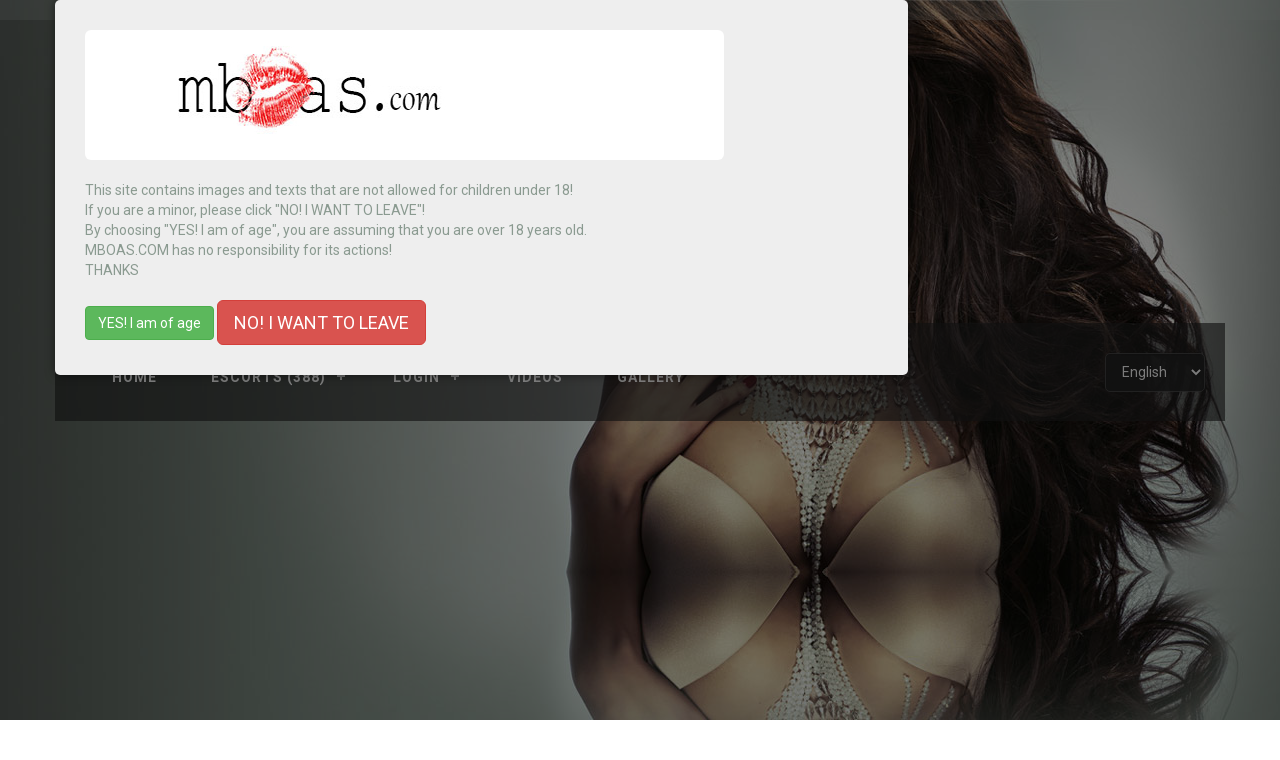

--- FILE ---
content_type: text/html; charset=UTF-8
request_url: https://leonaandrev.com/?L=en&P=anuncios&idPais=11&CAT=7
body_size: 13196
content:
<!DOCTYPE html>
<html lang="en">
<head>
<title>MBOAS.COM</title>
<meta charset="utf-8">    
<meta name="viewport" content="width=device-width, initial-scale=1.0">
<link rel="icon" href="img/favicon.ico" type="image/x-icon">
<link rel="shortcut icon" href="img/favicon1.ico" type="image/x-icon" />
<meta name="description" content="Acompanhantes">
<meta name="keywords" content="acompanhantes, acompanhantes em Angola, acompanhantes em Moçambique, encontros, acompanhantes em são tomé, meninas, homens, gays, travestis, mulheres, africanas, mboas, mboas.com, escort, girls, escort in Angola, escort in Mozambique, meninas, anuncios, ads, escort ads, anuncios de acompanhantes em Africa, angola,moçambique,são tomé e principe, guiné bissau, guiné equatorial, cabo verde, www.mboas.com, acompanhantes em cabo verde, acompanhantes em guiné bissau, acompanhantes em guiné equatorial">
<meta name="robots" content="index,follow">
 <meta name="author" content="PsyFly - marinhais@hotmail.com">

<meta name = "format-detection" content = "telephone=no" />
<!--CSS-->
<link rel="stylesheet" href="css/bootstrap.css" >
<link rel="stylesheet" href="css/style.css">
<link rel="stylesheet" href="css/animate.css">
<link rel="stylesheet" href="css/kwicks-slider.css">
<link rel="stylesheet" href="fonts/font-awesome.css">
<link  rel="stylesheet"  href="https://cdn.jsdelivr.net/npm/swiper@11/swiper-bundle.min.css"/>

<link rel="stylesheet" href="lightbox/css/blueimp-gallery.min.css">

<style>
	  .swiper {
      width: 100%;
      height:340px;
	  margin:15px 0;
    }

    .swiper-slide {
      text-align: center;
      font-size: 18px;
      background: #444;
      display: flex;
      justify-content: center;
      align-items: center;
    }

    .swiper-slide img {
      display: block;
      width: 100%;
      height: 100%;
      object-fit: cover;
    }


.dropdownD {
  position: relative;
  width: 250px;
  margin-top:15px;
}
#countryListD li{display:flex; align-items:start;}
#langSelect {height:39px; width:100%;   background: #222; border: 1px solid #444;  border-radius: 5px;   cursor: pointer; width:100px; padding-right:5px;
  color: #fff;}
.dropdown-btnD {
  background: #222;
  border: 1px solid #444;
  border-radius: 5px;
  padding: 10px;
  width: 100%;
  display: flex;
  align-items: center;
  justify-content: space-between;
  cursor: pointer;
  color: #fff;
}

.dropdown-btnD span {
  display: flex;
  align-items: center;
  gap: 8px;
}

.dropdown-btnD img {
  width: 20px;
  height: 15px;
  object-fit: cover;
}

.dropdown-listD {
  display: none;
  position: absolute;
  top: 110%;
  left: 0;
  width: 100%;
  max-height: 200px;
  overflow-y: auto;   /* sirf vertical scroll */
  overflow-x: hidden; /* horizontal scroll band */
  background: #333;
  border: 1px solid #444;
  border-radius: 5px;
  z-index: 1111;
}

.dropdown-listD input {
  width: calc(100% - 20px);
  margin: 10px;
  padding: 5px;
  border: none;
  border-radius: 3px;
  outline: none;
  box-sizing: border-box;
  color:#000;
}

.dropdown-listD ul {
  list-style: none;
  padding: 0;
  margin: 0;
}

.dropdown-listD li {
  padding: 8px 10px;
  cursor: pointer;
  display: flex ;
  align-items: start;
  gap: 10px;
  transition: background 0.2s;
}

.dropdown-listD li:hover {
  background: #444;
}

.dropdown-listD img {
  width: 20px;
  height: 15px;
  object-fit: cover;
}
.d-c-none{display:none;}
@media(max-width:576px){
  .d-c-none{display:block;}
  .dropdownD {
    position: relative;
    width: 100%;
    margin-top: 15px;
}
}

.drpD{display:flex; align-items:center; column-gap:12px;}




</style>
<!--JS-->
<script src="js/jquery.js"></script>
<script src="js/jquery-migrate-1.2.1.min.js"></script>
<script src="js/superfish.js"></script>
<script src="js/jquery.easing.1.3.js"></script>
<script src="js/jquery.mobilemenu.js"></script>
<script src="js/jquery.equalheights.js"></script>
<script src="js/jquery.flexslider.js"></script>  
<script src="js/jquery.kwicks-1.5.1.js"></script>
<script src="js/bootstrap-filestyle.js"></script>
<script src="https://cdn.jsdelivr.net/npm/swiper@11/swiper-bundle.min.js"></script>



<script src="js/wow/wow.js"></script>
<script src="js/wow/device.min.js"></script>

<script src="js/bootbox.min.js"></script>

<script>
    $(document).ready(function () { 
			 var country = '11';
		
		$.ajax({
      url: 'getSelectedCountry.php',
      type: 'post',
      data: {'idCountry': country},
      success: function(data) {
         
          $("#selectedD").html(data); 
         
      },
      error: function(xhr, desc, err) {
         
      }
    }); // end ajax call
	
	 
		   
	
	
      if ($('html').hasClass('desktop')) {
        new WOW().init();
      }   
    });
</script>



<!--[if lt IE 9]>
    <div style='text-align:center'><a href="http://windows.microsoft.com/en-US/internet-explorer/products/ie/home?ocid=ie6_countdown_bannercode"><img src="http://storage.ie6countdown.com/assets/100/images/banners/warning_bar_0000_us.jpg" border="0" height="42" width="820" alt="You are using an outdated browser. For a faster, safer browsing experience, upgrade for free today." /></a></div>  
  <![endif]-->

  <!-- HTML5 shim and Respond.js IE8 support of HTML5 elements and media queries -->
  <!--[if lt IE 9]>
    <script src="https://oss.maxcdn.com/libs/html5shiv/3.7.0/html5shiv.js"></script>
    <script src="https://oss.maxcdn.com/libs/respond.js/1.3.0/respond.min.js"></script>
  <![endif]-->
</head>
<body class="indent">
<!--
<div id="links">
</div>
<div id="blueimp-gallery" class="blueimp-gallery blueimp-gallery-controls">
    <div class="slides"></div>
    <h3 class="title"></h3>
    <a class="prev">‹</a>
    <a class="next">›</a>
    <a class="close">×</a>
    <a class="play-pause"></a>
    <ol class="indicator"></ol>
</div>
  
<script src="lightbox/js/blueimp-gallery.js"></script>
<script src="lightbox/js/blueimp-gallery-fullscreen.js"></script>
<script src="lightbox/js/blueimp-gallery-indicator.js"></script>
<script src="lightbox/js/jquery.blueimp-gallery.js"></script>
 -->
 
<style type="text/css">

#dialog-overlay {

	/* set it to fill the whil screen */
	width:100%; 
	height:2000px;
	
	/* transparency for different browsers */
	filter:alpha(opacity=50); 
	-moz-opacity:0.5; 
	-khtml-opacity: 0.5; 
	opacity: 0.5; 
	background:#000; 

	/* make sure it appear behind the dialog box but above everything else */
	position:absolute; 
	top:0; left:0; 
	z-index:3000; 

/* hide it by default */
	display:block;
	
}


#dialog-box {
	
	/* css3 drop shadow */
	-webkit-box-shadow: 0px 0px 10px rgba(0, 0, 0, 0.5);
	-moz-box-shadow: 0px 0px 10px rgba(0, 0, 0, 0.5);
	
	/* css3 border radius */
	-moz-border-radius: 5px;
    -webkit-border-radius: 5px;
	
	background:#eee;
	/* styling of the dialog box, i have a fixed dimension for this demo */ 
	/*width:100%; 
	
	/* make sure it has the highest z-index */
	position:absolute; 
	z-index:5000; 

	/* hide it by default */
	display:block;
	
	/*top:0px;
	left:0px;*/
	
	/*bottom:0;
	right:0;*/
	padding:30px;
	margin: 0 auto;
}

#dialog-box .dialog-content {
	/* style the content */
	text-align:left; 
	padding:10px; 
	margin:13px;
	color:#666; 
	font-family:arial;
	font-size:14px; 
}

a.button {
	/* styles for button */
	margin:10px auto 0 auto;
	text-align:center;
	background-color: #31e300;
	display: block;
	width:280px;
	float:left;
	padding: 5px 10px 6px;
	margin-left:30px;
	color: #fff;
	text-decoration: none;
	font-weight: bold;
	line-height: 1;
	
	/* css3 implementation :) */
	-moz-border-radius: 5px;
	-webkit-border-radius: 5px;
	-moz-box-shadow: 0 1px 3px rgba(0,0,0,0.5);
	-webkit-box-shadow: 0 1px 3px rgba(0,0,0,0.5);
	text-shadow: 0 -1px 1px rgba(0,0,0,0.25);
	border-bottom: 1px solid rgba(0,0,0,0.25);
	position: relative;
	cursor: pointer;
	
	font-size:18px;
	
}

a.button1 {
	/* styles for button */
	margin:10px auto 0 auto;
	text-align:center;
	background-color: #e33100;
	display: block;
	width:180px;
	float:left;
	padding: 5px 10px 6px;
	margin-left:30px;
	color: #fff;
	text-decoration: none;
	font-weight: bold;
	line-height: 1;
	
	/* css3 implementation :) */
	-moz-border-radius: 5px;
	-webkit-border-radius: 5px;
	-moz-box-shadow: 0 1px 3px rgba(0,0,0,0.5);
	-webkit-box-shadow: 0 1px 3px rgba(0,0,0,0.5);
	text-shadow: 0 -1px 1px rgba(0,0,0,0.25);
	border-bottom: 1px solid rgba(0,0,0,0.25);
	position: relative;
	cursor: pointer;
	
}

a.button1:hover {
	background-color: #000000;	
}
a.button:hover {
	background-color: #e33100;	
}

/* extra styling */
#dialog-box .dialog-content p {
	font-weight:700; margin:0;
	
}





</style>
<div id="blueimp-gallery" class="blueimp-gallery">
    <div class="slides"></div>
    <h3 class="title"></h3>
    <a class="prev">‹</a>
    <a class="next">›</a>
    <a class="close">×</a>
    <a class="play-pause"></a>
    <ol class="indicator"></ol>
</div>

<div class="container">
<div id="dialog-overlay"></div>
<div class="row">
    
<div id="dialog-box" class="col-sm-8">

    
    <img src="img/logoteste.png" alt="logo" class="img-rounded img-responsive">
    
		<br>
        <p>This site contains images and texts that are not allowed for children under 18! <br>
           If you are a minor, please click "NO! I WANT TO LEAVE"! <br>
           By choosing "YES! I am of age", you are assuming that you are over 18 years old. <br>
           MBOAS.COM has no responsibility for its actions! <br>
           THANKS</p>
        
        
		<a href="?setSession=1" class="btn btn-success">YES! I am of age</a>
        <a href="?outSession=1" class="btn btn-danger btn-lg">NO! I WANT TO LEAVE</a>
	
</div>
</div>
</div>



<!--header-->
<header class="indent"> 
    <em></em>
    <div class="container">
            <h1 class="navbar-brand navbar-brand_">
     
        <a href="index.php?L=en&P=home"><img src="img/logoteste.png" alt="logo" class="img-rounded"></a><br>
      
        </h1>
        <div class="head_info wow fadeInLeft" style="display:none;" data-wow-delay="0.25s" style="cursor:pointer;">
         
                       	<p>Escorts</p> <p>in</p>
				<p>
    			<a data-toggle="modal" data-target="#idPais" onclick="colocaidPais(1,'ANGOLA')"> <img class="img-rounded" src="bandeiras/angola_R.gif" style="width:50px;height:30px;" alt="Angola"></a>
                <a data-toggle="modal" data-target="#idPais" onclick="colocaidPais(2, 'MOÇAMBIQUE')"><img class="img-rounded" src="bandeiras/mocambique_R.gif" style="width:50px;height:30px;" alt="Moçambique" ></a>
				<a data-toggle="modal" data-target="#idPais" onclick="colocaidPais(9, 'TANZANIA')"><img class="img-rounded" src="bandeiras/tanzania.png" style="width:50px;height:30px;" alt="Tanzania" ></a>
				<a data-toggle="modal" data-target="#idPais" onclick="colocaidPais(10, 'RD CONGO')"><img class="img-rounded" src="bandeiras/rdcongo.png" style="width:50px;height:30px;" alt="rdcongo" ></a>
                <!--<a data-toggle="modal" data-target="#idPais" onclick="colocaidPais(3, 'GUINÉ BISSAU')"><img class="img-rounded" src="bandeiras/guinebissau_R.gif" style="width:50px;height:30px;" alt="Guiné Bissau"></a>-->
                <a data-toggle="modal" data-target="#idPais" onclick="colocaidPais(5, 'CABO VERDE')"><img class="img-rounded" src="bandeiras/caboverde_R.gif" style="width:50px;height:30px;" alt="Cabo Verde"></a>
               <!-- <a data-toggle="modal" data-target="#idPais" onclick="colocaidPais(6, 'SÃO TOMÉ')"><img class="img-rounded" src="bandeiras/saotome_R.gif" style="width:50px;height:30px;" alt="São Tomé"></a>-->
               <!-- <a data-toggle="modal" data-target="#idPais" onclick="colocaidPais(7, 'GUINÉ EQUATORIAL')"><img class="img-rounded" src="bandeiras/guineeq.png" style="width:50px;height:30px;" alt="Guiné Equatorial"></a>-->
                <a data-toggle="modal" data-target="#idPais" onclick="colocaidPais(8, 'AFRICA DO SUL')"><img class="img-rounded" src="bandeiras/africasul.png" style="width:50px;height:30px;" alt="Africa do Sul"></a>
				<a data-toggle="modal" data-target="#idPais" onclick="colocaidPais(11, 'CONGO')"><img class="img-rounded" src="bandeiras/congo.png" style="width:50px;height:30px;" alt="CONGO"></a>
				<!-- <a data-toggle="modal" data-target="#idPais" onclick="colocaidPais(12, 'KENYA')"><img class="img-rounded" src="bandeiras/Kenya.png" style="width:50px;height:30px;" alt="KENYA"></a></p> -->
			
      
       
       
        </div>

   

  

   <script>
   
   function colocaidPais(a,pais){
	   $.ajax({
      url: 'getbannerByCountry.php',
      type: 'post',
      data: {'idCountry': a},
      success: function(data) {
         
          $("#BannerByCountry").html(data); 
         
      },
      error: function(xhr, desc, err) {
         
      }
    }); // end ajax call
	   
	 
   document.getElementById('formIdPais').value=a;
   document.getElementById('nomeDoPaisBandeira').innerHTML=pais;
   }
   </script>   

        <div id="idPais"  z-index:3000; class="modal fade" role="dialog">
												  <div class="modal-dialog">
												
													
													<div class="modal-content">
													  <div class="modal-header">
														<button type="button" class="close" data-dismiss="modal">&times;</button>
														<h3 class="modal-title">Choose one category</h3>
														
													  </div>
													  <div class="modal-body">
													  
				<form role="form"  method="get">
					
					 <div class="form-group">
					 
					 <input type="hidden" name="L" value="en">
					 <input type="hidden" name="P" value="anuncios">
					 <input type="hidden" name="idPais" id="formIdPais" value=''>
					 <h5 id="nomeDoPaisBandeira"></h5
                                        		<label class="colorWhite" for="pais">CATEGORY:</label>
                        						<select name="CAT" class="form-control" id="pais">
					          					
					          					<option value="1">Woman</option><option value="2">Man</option><option value="3">Gay</option><option value="4">Transvestite</option><option value="5">Couple</option><option value="11">Clubs</option><option value="12">Hotels</option><option value="15">MASSAGES</option>  </select>
                           
                        </div>
                        <button type="submit" class="btn btn-warning">SEE ADS</button>				
				</form>
				
													       
													               
													   </div>
													  <div class="modal-footer">
														<button type="button" class="btn btn-default" data-dismiss="modal">Close</button>
													  </div>
													</div>
												
												  </div>
												</div>


   <div class="dropdownD">
    <div class="dropdown-btnD" id="dropdownBtnD">
      <span id="selectedD">Select Country</span>
      ▼
    </div>
    <div class="dropdown-listD" id="dropdownListD">
      <input type="text" id="searchInputD" placeholder="Search...">
      <ul id="countryListD">
	  
	  															<li><a data-toggle="modal" data-target="#idPais" onclick="colocaidPais(8,'&Aacute;frica do Sul')"> <img class="img-rounded" src="bandeiras/africasul.png" style="width:50px;height:30px;" alt="Angola">&Aacute;frica do Sul</a></li>


															 
																															<li><a data-toggle="modal" data-target="#idPais" onclick="colocaidPais(1,'Angola')"> <img class="img-rounded" src="bandeiras/angola_R.gif" style="width:50px;height:30px;" alt="Angola">Angola</a></li>


															 
																															<li><a data-toggle="modal" data-target="#idPais" onclick="colocaidPais(5,'Cabo Verde')"> <img class="img-rounded" src="bandeiras/caboverde_R.gif" style="width:50px;height:30px;" alt="Angola">Cabo Verde</a></li>


															 
																															<li><a data-toggle="modal" data-target="#idPais" onclick="colocaidPais(11,'Congo')"> <img class="img-rounded" src="bandeiras/congo.png" style="width:50px;height:30px;" alt="Angola">Congo</a></li>


															 
																															<li><a data-toggle="modal" data-target="#idPais" onclick="colocaidPais(12,'Kenya')"> <img class="img-rounded" src="bandeiras/Kenya.png" style="width:50px;height:30px;" alt="Angola">Kenya</a></li>


															 
																															<li><a data-toggle="modal" data-target="#idPais" onclick="colocaidPais(2,'Mo&ccedil;ambique')"> <img class="img-rounded" src="bandeiras/mocambique_R.gif" style="width:50px;height:30px;" alt="Angola">Mo&ccedil;ambique</a></li>


															 
																															<li><a data-toggle="modal" data-target="#idPais" onclick="colocaidPais(10,'RD Congo')"> <img class="img-rounded" src="bandeiras/rdcongo.png" style="width:50px;height:30px;" alt="Angola">RD Congo</a></li>


															 
																															<li><a data-toggle="modal" data-target="#idPais" onclick="colocaidPais(9,'Tanzania')"> <img class="img-rounded" src="bandeiras/tanzania.png" style="width:50px;height:30px;" alt="Angola">Tanzania</a></li>


															 
																        <!--<li><img src="https://flagcdn.com/w20/in.png" alt=""> India</li>
        <li><img src="https://flagcdn.com/w20/us.png" alt=""> United States</li>
        <li><img src="https://flagcdn.com/w20/gb.png" alt=""> United Kingdom</li>
        <li><img src="https://flagcdn.com/w20/ca.png" alt=""> Canada</li>
        <li><img src="https://flagcdn.com/w20/de.png" alt=""> Germany</li>
        <li><img src="https://flagcdn.com/w20/fr.png" alt=""> France</li>
        <li><img src="https://flagcdn.com/w20/au.png" alt=""> Australia</li>
        <li><img src="https://flagcdn.com/w20/jp.png" alt=""> Japan</li>
        <li><img src="https://flagcdn.com/w20/br.png" alt=""> Brazil</li>-->
      </ul>
    </div>

		</div>


        <div class="clearfix"></div>
        
            

<style>
nav{position:relative;width:100%;margin:0 auto;}
#cssmenu,.cssmenuul,.cssmenuul li,.cssmenuul li a,#cssmenu #head-mobile{border:0;list-style:none;line-height:1;display:block;position:relative;-webkit-box-sizing:border-box;-moz-box-sizing:border-box;box-sizing:border-box}
#cssmenu:after,#cssmenu > ul:after{content:".";display:none;clear:both;visibility:hidden;line-height:0;height:0}
#cssmenu #head-mobile{display:none}



#cssmenu{font-family:sans-serif;background:#202120a8;opacity:0.96; z-index:1000; margin-top:15px; font: 400 14px 'Roboto';
	color: #ffffff;
	letter-spacing: 1px;
	text-align: center;
	text-transform: uppercase;
     display: flex;
    align-items: center;
    justify-content: space-between;
    padding: 0px 20px;
}

#bandeira{margin-top:-15px;}

#cssmenu > ul {
    margin-top: 5px;
    padding-top: 10px;
    padding-left: 0;
    display: flex
;
    align-items: center;
}
#cssmenu > ul > li{float:left;margin-right:20px;}
#cssmenu > ul > li > a{padding:17px;font-size:14px;letter-spacing:1px;text-decoration:none;font-weight:700;}
#cssmenu > ul > li:hover > a,#cssmenu ul li.active a{color:#fff;background:red;}
#cssmenu > ul > li:hover,#cssmenu ul li.active:hover,#cssmenu ul li.active,#cssmenu ul li.has-sub.active:hover{background:red!important;-webkit-transition:background .3s ease;-ms-transition:background .3s ease;transition:background .3s ease;}
#cssmenu > ul > li.has-sub > a{padding-right:30px}
#cssmenu > ul > li.has-sub > a:after{position:absolute;top:22px;right:11px;width:8px;height:2px;display:block;background:#ddd;content:''}
#cssmenu > ul > li.has-sub > a:before{position:absolute;top:19px;right:14px;display:block;width:2px;height:8px;background:#ddd;content:'';-webkit-transition:all .25s ease;-ms-transition:all .25s ease;transition:all .25s ease}
#cssmenu > ul > li.has-sub:hover > a:before{top:23px;height:0}
#cssmenu ul ul{position:absolute;left:-9999px;z-index:1000; margin-top:3px; margin-left:0; padding-left:0px;}
#cssmenu ul ul li{height:0;-webkit-transition:all .25s ease;-ms-transition:all .25s ease;background:#333;transition:all .25s ease}
#cssmenu ul ul li:hover{}
#cssmenu li:hover > ul{left:auto}
#cssmenu li:hover > ul > li{height:35px}
#cssmenu ul ul ul{margin-left:78%;top:0}
#cssmenu ul ul li a{border-bottom:1px solid rgba(150,150,150,0.15);padding:11px 15px;width:170px;text-decoration:none;color:#fff;font-weight:400; background-color:red;font-size:12px;}
#cssmenu ul ul li:last-child > a,#cssmenu ul ul li.last-item > a{border-bottom:0}
#cssmenu ul ul li:hover > a,#cssmenu ul ul li a:hover{color:#fff}
#cssmenu ul ul li.has-sub > a:after{position:absolute;top:16px;right:11px;width:8px;height:2px;display:block;background:#ddd;content:''}
#cssmenu ul ul li.has-sub > a:before{position:absolute;top:13px;right:14px;display:block;width:2px;height:8px;background:#ddd;content:'';-webkit-transition:all .25s ease;-ms-transition:all .25s ease;transition:all .25s ease}
#cssmenu ul ul > li.has-sub:hover > a:before{top:17px;height:0}
#cssmenu ul ul li.has-sub:hover,#cssmenu ul li.has-sub ul li.has-sub ul li:hover{background:red;}
#cssmenu ul ul ul li.active a{border-left:1px solid #333}
#cssmenu > ul > li.has-sub > ul > li.active > a,#cssmenu > ul ul > li.has-sub > ul > li.active> a{border-top:1px solid #333}

@media screen and (max-width:700px){
.logo{position:absolute;top:0;left: 0;width:100%;height:46px;text-align:center;padding:10px 0 0 0 ;float:none}
.logo2{display:none}
nav{width:100%;}
#cssmenu{width: 100%; display: block; text-align: left; padding:15px;}
#cssmenu ul{width:100%;display:none; margin:20px 0 !important;}
#cssmenu ul li{width:100%;border-top:1px solid #444}
#cssmenu ul li:hover{background:red;}
#cssmenu ul ul li,#cssmenu li:hover > ul > li{height:auto}
#cssmenu ul li a,#cssmenu ul ul li a{width:100%;border-bottom:0}
#cssmenu > ul > li{float:none}
#cssmenu ul ul li a{padding-left:25px}
#cssmenu ul ul li{background:#333!important;}
#cssmenu ul ul li:hover{background:red!important}
#cssmenu ul ul ul li a{padding-left:35px}
#cssmenu ul ul li a{color:#ddd;background:none}
#cssmenu ul ul li:hover > a,#cssmenu ul ul li.active > a{color:#fff}
#cssmenu ul ul,#cssmenu ul ul ul{position:relative;left:0;width:100%;margin:0;text-align:left; padding-left:0px;}
#cssmenu > ul > li.has-sub > a:after,#cssmenu > ul > li.has-sub > a:before,#cssmenu ul ul > li.has-sub > a:after,#cssmenu ul ul > li.has-sub > a:before{display:none}
#cssmenu #head-mobile{display:block;padding:15px;color:#ddd;font-size:12px;font-weight:700}
.button{width:55px;height:46px;position:absolute;right:0;top:14px;cursor:pointer;z-index: 12399994;}
.button:after{position:absolute;top:22px;right:20px;display:block;height:4px;width:20px;border-top:2px solid #dddddd;border-bottom:2px solid #dddddd;content:''}
.button:before{-webkit-transition:all .3s ease;-ms-transition:all .3s ease;transition:all .3s ease;position:absolute;top:16px;right:20px;display:block;height:2px;width:20px;background:#ddd;content:''}
.button.menu-opened:after{-webkit-transition:all .3s ease;-ms-transition:all .3s ease;transition:all .3s ease;top:23px;border:0;height:2px;width:19px;background:#fff;-webkit-transform:rotate(45deg);-moz-transform:rotate(45deg);-ms-transform:rotate(45deg);-o-transform:rotate(45deg);transform:rotate(45deg)}
.button.menu-opened:before{top:23px;background:#fff;width:19px;-webkit-transform:rotate(-45deg);-moz-transform:rotate(-45deg);-ms-transform:rotate(-45deg);-o-transform:rotate(-45deg);transform:rotate(-45deg)}
#cssmenu .submenu-button{position:absolute;z-index:99;right:0;top:0;display:block;height:46px;width:46px;cursor:pointer}
#cssmenu .submenu-button.submenu-opened{background:red}
#cssmenu ul ul .submenu-button{height:34px;width:34px}
#cssmenu .submenu-button:after{position:absolute;top:22px;right:19px;width:8px;height:2px;display:block;background:#ddd;content:''}
#cssmenu ul ul .submenu-button:after{top:15px;right:13px}
#cssmenu .submenu-button.submenu-opened:after{background:#fff}
#cssmenu .submenu-button:before{position:absolute;top:19px;right:22px;display:block;width:2px;height:8px;background:#ddd;content:''}
#cssmenu ul ul .submenu-button:before{top:12px;right:16px}
#cssmenu .submenu-button.ft:none
#cssmenu > ul > li.has-sub > ul > li.active > a,#cssmenu > ul ul > li.has-sub > ul > li.active > a{border-top:none}
#countryListD{
        display: block !important;
        padding-left: 0;
        margin: 0 !important;
    }
}

#cssmenu ul{ z-index:10000;margin:20px;}






.d-c-none{display:none;}
@media(max-width:576px){
  .d-c-none{display:block;}
}

.drpD{display:flex; align-items:center; column-gap:12px;}
</style>




<nav id='cssmenu'>
<div class="logo d-c-none"></div>
<div id="head-mobile" class="d-c-none">Menu</div>
<div class="button d-c-none"></div>
<ul class="cssmenuul">

 <li ><a href="index.php?L=en&P=home">HOME</a></li>
<!--<li class='active'><a href='#'>HOME</a></li>-->



  <li>
            
            
                        
            
            
                  <a>Escorts (388) </a>
                  <ul>
                  
                  <li><a>South Africa (24)</a><ul>                    
                     
            					<li><a href="?L=en&P=anuncios&idPais=8&CAT=6">Woman (19)</a></li><li><a href="?L=en&P=anuncios&idPais=8&CAT=7">Man (4)</a></li><li><a href="?L=en&P=anuncios&idPais=8&CAT=8">Gay (1)</a></li><li><a href="?L=en&P=anuncios&idPais=8&CAT=9">Transvestite (0)</a></li><li><a href="?L=en&P=anuncios&idPais=8&CAT=10">Couple (0)</a></li><li><a href="?L=en&P=anuncios&idPais=8&CAT=13">Clubs (0)</a></li><li><a href="?L=en&P=anuncios&idPais=8&CAT=14">Hotels (0)</a></li><li><a href="?L=en&P=anuncios&idPais=8&CAT=16">MASSAGES (0)</a></li>              
           
            </ul></li><li><a>Angola (166)</a><ul>                    
                     
            					<li><a href="?L=en&P=anuncios&idPais=1&CAT=6">Woman (131)</a></li><li><a href="?L=en&P=anuncios&idPais=1&CAT=7">Man (30)</a></li><li><a href="?L=en&P=anuncios&idPais=1&CAT=8">Gay (1)</a></li><li><a href="?L=en&P=anuncios&idPais=1&CAT=9">Transvestite (0)</a></li><li><a href="?L=en&P=anuncios&idPais=1&CAT=10">Couple (0)</a></li><li><a href="?L=en&P=anuncios&idPais=1&CAT=13">Clubs (1)</a></li><li><a href="?L=en&P=anuncios&idPais=1&CAT=14">Hotels (0)</a></li><li><a href="?L=en&P=anuncios&idPais=1&CAT=16">MASSAGES (3)</a></li>              
           
            </ul></li><li><a>Cabo Verde (0)</a><ul>                    
                     
            					<li><a href="?L=en&P=anuncios&idPais=5&CAT=6">Woman (0)</a></li><li><a href="?L=en&P=anuncios&idPais=5&CAT=7">Man (0)</a></li><li><a href="?L=en&P=anuncios&idPais=5&CAT=8">Gay (0)</a></li><li><a href="?L=en&P=anuncios&idPais=5&CAT=9">Transvestite (0)</a></li><li><a href="?L=en&P=anuncios&idPais=5&CAT=10">Couple (0)</a></li><li><a href="?L=en&P=anuncios&idPais=5&CAT=13">Clubs (0)</a></li><li><a href="?L=en&P=anuncios&idPais=5&CAT=14">Hotels (0)</a></li><li><a href="?L=en&P=anuncios&idPais=5&CAT=16">MASSAGES (0)</a></li>              
           
            </ul></li><li><a>Congo (28)</a><ul>                    
                     
            					<li><a href="?L=en&P=anuncios&idPais=11&CAT=6">Woman (28)</a></li><li><a href="?L=en&P=anuncios&idPais=11&CAT=7">Man (0)</a></li><li><a href="?L=en&P=anuncios&idPais=11&CAT=8">Gay (0)</a></li><li><a href="?L=en&P=anuncios&idPais=11&CAT=9">Transvestite (0)</a></li><li><a href="?L=en&P=anuncios&idPais=11&CAT=10">Couple (0)</a></li><li><a href="?L=en&P=anuncios&idPais=11&CAT=13">Clubs (0)</a></li><li><a href="?L=en&P=anuncios&idPais=11&CAT=14">Hotels (0)</a></li><li><a href="?L=en&P=anuncios&idPais=11&CAT=16">MASSAGES (0)</a></li>              
           
            </ul></li><li><a>Kenya (5)</a><ul>                    
                     
            					<li><a href="?L=en&P=anuncios&idPais=12&CAT=6">Woman (5)</a></li><li><a href="?L=en&P=anuncios&idPais=12&CAT=7">Man (0)</a></li><li><a href="?L=en&P=anuncios&idPais=12&CAT=8">Gay (0)</a></li><li><a href="?L=en&P=anuncios&idPais=12&CAT=9">Transvestite (0)</a></li><li><a href="?L=en&P=anuncios&idPais=12&CAT=10">Couple (0)</a></li><li><a href="?L=en&P=anuncios&idPais=12&CAT=13">Clubs (0)</a></li><li><a href="?L=en&P=anuncios&idPais=12&CAT=14">Hotels (0)</a></li><li><a href="?L=en&P=anuncios&idPais=12&CAT=16">MASSAGES (0)</a></li>              
           
            </ul></li><li><a>Mo&ccedil;ambique (135)</a><ul>                    
                     
            					<li><a href="?L=en&P=anuncios&idPais=2&CAT=6">Woman (112)</a></li><li><a href="?L=en&P=anuncios&idPais=2&CAT=7">Man (15)</a></li><li><a href="?L=en&P=anuncios&idPais=2&CAT=8">Gay (7)</a></li><li><a href="?L=en&P=anuncios&idPais=2&CAT=9">Transvestite (1)</a></li><li><a href="?L=en&P=anuncios&idPais=2&CAT=10">Couple (0)</a></li><li><a href="?L=en&P=anuncios&idPais=2&CAT=13">Clubs (0)</a></li><li><a href="?L=en&P=anuncios&idPais=2&CAT=14">Hotels (0)</a></li><li><a href="?L=en&P=anuncios&idPais=2&CAT=16">MASSAGES (0)</a></li>              
           
            </ul></li><li><a>RD Congo (27)</a><ul>                    
                     
            					<li><a href="?L=en&P=anuncios&idPais=10&CAT=6">Woman (27)</a></li><li><a href="?L=en&P=anuncios&idPais=10&CAT=7">Man (0)</a></li><li><a href="?L=en&P=anuncios&idPais=10&CAT=8">Gay (0)</a></li><li><a href="?L=en&P=anuncios&idPais=10&CAT=9">Transvestite (0)</a></li><li><a href="?L=en&P=anuncios&idPais=10&CAT=10">Couple (0)</a></li><li><a href="?L=en&P=anuncios&idPais=10&CAT=13">Clubs (0)</a></li><li><a href="?L=en&P=anuncios&idPais=10&CAT=14">Hotels (0)</a></li><li><a href="?L=en&P=anuncios&idPais=10&CAT=16">MASSAGES (0)</a></li>              
           
            </ul></li><li><a>Tanzania (3)</a><ul>                    
                     
            					<li><a href="?L=en&P=anuncios&idPais=9&CAT=6">Woman (3)</a></li><li><a href="?L=en&P=anuncios&idPais=9&CAT=7">Man (0)</a></li><li><a href="?L=en&P=anuncios&idPais=9&CAT=8">Gay (0)</a></li><li><a href="?L=en&P=anuncios&idPais=9&CAT=9">Transvestite (0)</a></li><li><a href="?L=en&P=anuncios&idPais=9&CAT=10">Couple (0)</a></li><li><a href="?L=en&P=anuncios&idPais=9&CAT=13">Clubs (0)</a></li><li><a href="?L=en&P=anuncios&idPais=9&CAT=14">Hotels (0)</a></li><li><a href="?L=en&P=anuncios&idPais=9&CAT=16">MASSAGES (0)</a></li>              
           
            </ul></li>                  
                </ul>
                </li>  





                 
                                    
 <li>
                <a href="#" class="dropdown-toggle" data-toggle="dropdown">
               Login               
                </a>
                 <ul class="dropdown-menu multi-level">
                 	<li>
                    
                    
                    <!--<a href="index.php?L=en&P=anunciar">-->
                    <a href="index.php?L=en&P=login&subP=criarConta">
                    Create Account                   
                    </a>
                    
                   
                    
                    
                    </li>
                    <li>
                    
                    
                    <a  href="index.php?L=en&P=login">
					My Account               </a>
                    
                    
                    </li>
                                        <li><a href="?L=en&P=ajudaCriarPerfil">Help - Create Ad</a></li>
                    					
					
					

  </ul>
                
                
                </li>
				
				
                

<!--
  <li id="bandeira"><a href="index.php?L=pt&P=anuncios">
					 <img src="img/bandeira-portugal1.png" alt="PORTUGUES" height="50px" width="50px" ></a></li>-->
					
	<li><a href="?L=en&P=galeriaVideos">VIDEOS</a></li>
				
					
					
					
					
                  





<!--<li><a href='#'>PRODUCTS</a>
   <ul>
      <li><a href='#'>Product 1</a>
         <ul>
            <li><a href='#'>Sub Product</a></li>
            <li><a href='#'>Sub Product</a></li>
         </ul>
      </li>
      <li><a href='#'>Product 2</a>
         <ul>
            <li><a href='#'>Sub Product</a></li>
            <li><a href='#'>Sub Product</a></li>
         </ul>
      </li>
   </ul>
</li>
<li><a href='#'>BIO</a></li>
<li><a href='#'>VIDEO</a></li>
<li><a href='#'>GALLERY</a></li>
<li><a href='#'>CONTACT</a></li>-->

<li ><a href='index.php?L=en&P=galeriaFotos'>Gallery</a></li>
</ul>



  
  	<select id="langSelect" class="form-control form-control-lg">



<option value='pt'  >Português</option>
  
  <option value='en' selected>English</option>
  
<option value='fr' >Français</option>
</select>	
</div>

</nav>





<script>

document.getElementById("langSelect").onchange = function() {myFunction()};

function myFunction() {
  var x = document.getElementById("langSelect");
 window.location.href = 'http://mboas.com/index.php?L='+x.value+'&P=anuncios';
}




(function($) {
$.fn.menumaker = function(options) {  
 var cssmenu = $(this), settings = $.extend({
   format: "dropdown",
   sticky: false
 }, options);
 return this.each(function() {
   $(this).find(".button").on('click', function(){
     $(this).toggleClass('menu-opened');
     var mainmenu = $(this).next('ul');
     if (mainmenu.hasClass('open')) { 
       mainmenu.slideToggle().removeClass('open');
     }
     else {
       mainmenu.slideToggle().addClass('open');
       if (settings.format === "dropdown") {
         mainmenu.find('ul').show();
       }
     }
   });
   cssmenu.find('li ul').parent().addClass('has-sub');
multiTg = function() {
     cssmenu.find(".has-sub").prepend('<span class="submenu-button"></span>');
     cssmenu.find('.submenu-button').on('click', function() {
       $(this).toggleClass('submenu-opened');
       if ($(this).siblings('ul').hasClass('open')) {
         $(this).siblings('ul').removeClass('open').slideToggle();
       }
       else {
         $(this).siblings('ul').addClass('open').slideToggle();
       }
     });
   };
   if (settings.format === 'multitoggle') multiTg();
   else cssmenu.addClass('dropdown');
   if (settings.sticky === true) cssmenu.css('position', 'fixed');
resizeFix = function() {
  var mediasize = 700;
     if ($( window ).width() > mediasize) {
       cssmenu.find('ul').show();
     }
     if ($(window).width() <= mediasize) {
       cssmenu.find('ul').hide().removeClass('open');
     }
   };
   resizeFix();
   return $(window).on('resize', resizeFix);
 });
  };
})(jQuery);

(function($){
$(document).ready(function(){
$("#cssmenu").menumaker({
   format: "multitoggle"
});
});
})(jQuery);


</script>



 

 <script>

const dropdownBtnD = document.getElementById("dropdownBtnD");
const dropdownListD = document.getElementById("dropdownListD");
const selectedD = document.getElementById("selectedD");
const searchInputD = document.getElementById("searchInputD");
const countryListD = document.getElementById("countryListD").getElementsByTagName("li");

// Toggle dropdown
dropdownBtnD.addEventListener("click", () => {
  dropdownListD.style.display = dropdownListD.style.display === "block" ? "none" : "block";
});

// Select country
for (let item of countryListD) {
  item.addEventListener("click", () => {
    selectedD.innerHTML = item.innerHTML;
    dropdownListD.style.display = "none";
  });
}

// Search filter
searchInputD.addEventListener("keyup", () => {
  let filter = searchInputD.value.toLowerCase();
  for (let item of countryListD) {
    let text = item.textContent.toLowerCase();
    item.style.display = text.includes(filter) ? "flex" : "none";
  }
});

// Close dropdown on outside click
document.addEventListener("click", (e) => {
  if (!e.target.closest(".dropdownD")) {
    dropdownListD.style.display = "none";
  }
});




</script>
 
    <!--content-->  
    <div class="container">
	 	
  <div class="swiper mySwiper">
    <div class="swiper-wrapper" id="BannerByCountry">
     	  
    
    
     
    </div>
  </div>
    
         	
<style>
.modal-dialog.custo-dailog {
    overflow-y: auto !important;
     
}
</style>
<link rel="stylesheet" href="loginFORMassets/css/form-elements.css">
		<link rel="stylesheet" href="loginFORMassets/css/style.css">
        <link rel="stylesheet" href="https://fonts.googleapis.com/css?family=Roboto:400,100,300,500">
        
  <script src="js/jquery.ui.totop.js"></script>
<script src="js/touchTouch.jquery.js"></script>
<link rel="stylesheet" href="css/touchTouch.css">  

<!--<script src="https://www.paypal.com/sdk/js?client-id=AROCAgr73dyAyY7JZuo36IHOoV0-uMp5birhfFGtrwLoBtAN6FVFi7GSs8EP7o6AMcNOZwuWi_bDoIIc&currency=USD"></script>
<script src="https://www.paypal.com/sdk/js?client-id=AW67-yTgt3N_IeIecEKDApEUxvy9vFvR79OwxR_EWsuI3DTUbdg3tcrRLm8P7psj_Tn3veuwFPZ6J7Gc&currency=USD"></script> -->


<script>
function contadorVisitasIndividual(idAnuncio){
	$.ajax({
      url: 'contadorVisitasAnuncioIndividual.php',
      type: 'post',
      data: {'idAnuncio': idAnuncio},
      /*success: function(data, status) {
        if(data == "ok") {
          $('#followbtncontainer').html('<p><em>Following!</em></p>');
          var numfollowers = parseInt($('#followercnt').html()) + 1;
          $('#followercnt').html(numfollowers);
        }
      },
      error: function(xhr, desc, err) {
        console.log(xhr);
        console.log("Details: " + desc + "\nError:" + err);
      }*/
    }); // end ajax call

	
	

	}


</script>

 


<div class="row">
        	<div class="col-sm-6 col-sm-offset-3 form-box">
             <div class="form-top" style="display:none;">
             		<div class="form-top-left" >
                       <h3>
                       Province                       
                       </h3>
                     <form role="form" action="?L=en&P=anuncios&idPais=11&CAT=7&Provincia=1"
                      method="post" class="novaConta-form">
                   		<div class="form-group">
                        <select name="provincia" class="form-control">
                        	<option value="TODAS" >All (0)</option><option value="122">Bouenza (1)</option><option value="123">Brazzaville (0)</option><option value="124">Cuvette (0)</option><option value="125">Cuvette-Ouest (0)</option><option value="126">Kouilou (0)</option><option value="128">Lékoumou (0)</option><option value="129">Likouala (0)</option><option value="130">Niari (0)</option><option value="131">Plateaux (0)</option><option value="132">Pointe-Noire (0)</option><option value="133">Pool (0)</option><option value="134">Sangha (0)</option>                        
                        </select>
                           
                        </div>
                        <button type="submit" class="btn">Search</button>
                      
                   </form>
            
             	
             </div>
               <br>
               <br><br>
               <div class="clearfix"></div>
               <div class="text-center">
			   <br>
			      <!--    <img onclick="gotoOutras();" src="outras/img/logo.jpg" style="height:100px; cursor:pointer; margin:0 auto;" class="img-responsive rounded" /> -->
                      <!--<img onclick="gotoVIP();" src="img/bVIP.jpg" style="height:100px; cursor:pointer; margin:0 auto;" class="img-responsive" />-->
                     <br>
                    <!-- <span style="color:#FFF; cursor:pointer;" onclick="gotoOutras();">
                     			
                     					See discreet girls                     	</span>-->
                     </div>   
               
                        <div>
     					<!--<button class="btn" onclick="gotoVIP();">VIP ADS</button>-->
     					
						</div>
            </div>
    </div>
  
                                        <div class="clearfix"></div>
                                       <br />
	


<style>

.dropdown-content {
    display: none;
    position: absolute;
    top:30px;
    left:20px;
  border-radius: 25px;
    background: #de615e;
    padding: 20px;
    width: 200px;
    height: 150px;
    color:#FFF;
}

.show {display:block;}



</style>





<script>
 function showfocus(id){
	  $('#pin'+id).focus();
 }



function getAreaPrivada(codigoInput,divResposta,idUtilizador){
var divResposta=document.getElementById(divResposta);
var valorDoCodigo=document.getElementById(codigoInput).value;

$.ajax({
    type: 'POST',
 
    url: 'getAreaPrivada.php',
    data: { 
        'inputValor':valorDoCodigo, 
        'idAnunciante':idUtilizador 
    },
    success: function(msg){
        //alert('wow' + msg);
        divResposta.innerHTML=msg;
    }
});


}



function likeAnuncio(idAnuncio,sessionid){
var idBotaoLike=sessionid+"-"+idAnuncio+"like";
var botaoAFechar=document.getElementById(idBotaoLike);

$.ajax({
    type: 'POST',
 
    url: 'likeanuncio.php',
    data: { 
        'idAnuncio':idAnuncio, 
        'sessionid':sessionid 
    },
    success: function(msg){
        //alert('wow' + msg);
        //divResposta.innerHTML=msg;
    }
});

botaoAFechar.style.display="none";
alert("Thank you, like it!");

}


function NolikeAnuncio(idAnuncio,sessionid){
var idBotaoLike=sessionid+"-"+idAnuncio+"nolike";
var botaoAFechar=document.getElementById(idBotaoLike);

$.ajax({
    type: 'POST',
 
    url: 'nolikeanuncio.php',
    data: { 
        'idAnuncio':idAnuncio, 
        'sessionid':sessionid 
    },
    success: function(msg){
        //alert('wow' + msg);
        //divResposta.innerHTML=msg;
    }
});

botaoAFechar.style.display="none";
alert("Thank you, you didn't like it!");

}







function MostraIndisponivel(id) {
    document.getElementById(id).classList.toggle("show");
}

// Close the dropdown menu if the user clicks outside of it
window.onclick = function(event) {
  if (!event.target.matches('.dropbtn')) {

    var dropdowns = document.getElementsByClassName("dropdown-content");
    var i;
    for (i = 0; i < dropdowns.length; i++) {
      var openDropdown = dropdowns[i];
      if (openDropdown.classList.contains('show')) {
        openDropdown.classList.remove('show');
      }
    }
  }
}








function gotoOutras(){
	window.location.href="outras/index.php";
}


function gotoVIP(){
//alert(window.location.href);

var str=window.location.href;

var res = str.replace("", ""); 

window.location.href=res+'&vip=1';





}



//paypal.Buttons().render('#paypalbutton');
/*
paypal.Buttons({
    createOrder: function(data, actions) {
      return actions.order.create({
        purchase_units: [{
          amount: {
            value: '10'
          }
        }]
      });
    },
    onApprove: function(data, actions) {
      // Capture the funds from the transaction
      return actions.order.capture().then(function(details) {
		    var d = new Date();
			var n = d.getTime();
			n1=Math.round(n/1000);
			n1=n1.toString();
			n1=n1.slice(-6);
			var mailUtilizador=details.payer.email_address;
			
        // Show a success message to your buyer
		$.post( "escreverCodigo.php", { codigo: n1, time: n, mail: mailUtilizador } );
        alert('Payment made successfully! Your code is:'+n1+' and the access email is:'+mailUtilizador);
		//alert('Transaction completed by ' + details.payer.email_address + '!');
		$( "#msgs" ).html( "<h2>Thank you!</h2><h3> The access email is:<b>"+mailUtilizador+"</b></h3><h3>Your access code is:<b>"+n1+"</b></h3><h4>It was sent to the mail:<b>"+mailUtilizador+"</b> access data to ads. <br> (see spam box) <br> Save access data and use it to see all ads for 30 days!</h4>" );
		
      });
    }
  }).render('#paypalbutton');
  */

 $("#formCodigo").submit(function(event){
	event.preventDefault();  
	var post_url = $(this).attr("action"); 
	var request_method = $(this).attr("method"); 
	var form_data = $(this).serialize(); 
	
	$.ajax({
		url : post_url,
		type: request_method,
		data : form_data
	}).done(function(response){ //
	   if(response==0){$("#msgs").html("Invalid Code!");}
	    if(response==1){$("#msgs").html("Invalid Code");}
		 if(response==2){$("#msgs").html("<h3 style='color:green;'>Valid Code</h3>");
		 var delayInMilliseconds = 1000; //1 second

setTimeout(function() {
   window.location.href = window.location.href + "&si=1";
}, delayInMilliseconds);
		 }
	   
		
		
	});
});

$("#formCodigoVIP").submit(function(event){
	event.preventDefault();  
	var post_url = $(this).attr("action"); 
	var request_method = $(this).attr("method"); 
	var form_data = $(this).serialize(); 
	
	$.ajax({
		url : post_url,
		type: request_method,
		data : form_data
	}).done(function(response){ //
	   if(response==0){$("#msgs").html("Invalid Code!");}
	    if(response==1){$("#msgs").html("Invalid Code");}
		 if(response==2){$("#msgs").html("<h3 style='color:green;'>Valid Code</h3>");
		 var delayInMilliseconds = 1000; //1 second

setTimeout(function() {
   window.location.href = window.location.href + "&siVIP=1";
}, delayInMilliseconds);
		 }
	   
		
		
	});
});





	
	
	
	
/*	
	//paypal.Buttons().render('#paypalbutton');
paypal.Buttons({
    createOrder: function(data, actions) {
      return actions.order.create({
        purchase_units: [{
          amount: {
            value: '10'
          }
        }]
      });
    },
    onApprove: function(data, actions) {
      // Capture the funds from the transaction
      return actions.order.capture().then(function(details) {
		    var d = new Date();
			var n = d.getTime();
			n1=Math.round(n/1000);
			n1=n1.toString();
			n1=n1.slice(-6);
			var mailUtilizador=details.payer.email_address;
			
        // Show a success message to your buyer
		$.post( "escreverCodigoVIP.php", { codigo: n1, time: n, mail: mailUtilizador } );
        alert('Payment made successfully! Your code is:'+n1+' and the access email is:'+mailUtilizador);
		//alert('Transaction completed by ' + details.payer.email_address + '!');
		$( "#msgs" ).html( "<h2>Thank you!</h2><h3> The access email is:<b>"+mailUtilizador+"</b></h3><h3>Your access code is:<b>"+n1+"</b></h3><h4>It was sent to the mail:<b>"+mailUtilizador+"</b> access data to ads. <br> (see spam box) <br> Save access data and use it to see all ads for 30 days!</h4>" );
		
      });
    }
  }).render('#paypalbuttonVIP');

  */

</script>

  <script>
  
  
  
  
  
  
 var abc=0;
window.onclick = function() {
	if(abc==0){
	//$('#infoModal').modal('show');
	abc=1;
	}
	}
 
 
 function pedirFormAcessoVideos(idAnuncioForm){
	 var divAbrirForm="formularioAcesso"+idAnuncioForm;
	 var divSemDados="semdados"+idAnuncioForm;
	
	 var valorUSD1=$("#valorUSD1"+idAnuncioForm).val();
	 var valorUSD3=$("#valorUSD3"+idAnuncioForm).val();
	 var valorDados1=$("#valorDados1"+idAnuncioForm).val();
	 var valorDados3=$("#valorDados3"+idAnuncioForm).val();
	/* var valorMZN=$("#valorMZN"+idAnuncioForm).val();
	 var valorMZN3=$("#valorMZN3"+idAnuncioForm).val();
	 var valorKZ=$("#valorKZ"+idAnuncioForm).val();
	 var valorKZ3=$("#valorKZ3"+idAnuncioForm).val();*/
	 
	 if(valorUSD1 && valorUSD3 && valorDados1 && valorDados3){
	 
	 document.getElementById(divAbrirForm).style.display="block";
	 }
	 else{
		document.getElementById(divSemDados).style.display="block";
		document.getElementById(divAbrirForm).style.display="none";
	 }
	
 }       
  
function abrirJanelaPagamentos(idAnuncioForm) {
	   var divTempoEscolhido="tempo"+idAnuncioForm;
		var divAbrirForm="janelaPagamentos"+idAnuncioForm;
		var botaoOK="botaoOK"+idAnuncioForm;
	 var divAbrirPaypal="#paypalbutton"+idAnuncioForm;
	 var mailUser=$("#mail"+idAnuncioForm).val();
	 var whatsappUser=$("#whatsapp"+idAnuncioForm).val();
	 var valorUSD1=$("#valorUSD1"+idAnuncioForm).val();
	 var valorUSD3=$("#valorUSD3"+idAnuncioForm).val();
	 var emailvalido=validateEmail(mailUser);
	 var divalertaMailErrado="alertaMailErrado"+idAnuncioForm;
	 var valorAPagar=0;
	 var dataValidade=0;
	 var umMesRadio="ummesradio"+idAnuncioForm;
	 var tresmesesRadio="tresmesesradio"+idAnuncioForm;
	 var d = new Date();
	 var n = d.getTime();
	 
	 if (document.getElementById(umMesRadio).checked) {
		 valorAPagar=valorUSD1;
		 dataValidade=n+2592000000;
	 }
	 if (document.getElementById(tresmesesRadio).checked) {
		 valorAPagar=valorUSD3;
		 dataValidade=n+7776000000;
	 }
	
	 if(emailvalido) {
		 document.getElementById(divAbrirForm).style.display="block";
		 document.getElementById(botaoOK).style.display="none";
		 document.getElementById(divalertaMailErrado).style.display="none";
		 //document.getElementById(divTempoEscolhido).style.display="none";
		 
		  paypal.Buttons({
			  createOrder: function(data, actions) {
		  return actions.order.create({
			purchase_units: [{
			  amount: {
				value: valorAPagar
			  }
			}]
		  });
		}
		,
		onApprove: function(data, actions) {
		 
		  return actions.order.capture().then(function(details) {
			  
			  $.ajax(
    {
        url: 'pagamentoPaypalvideo.php',
        type:'POST',
        //dataType: 'text',
        data: {idAnuncio: idAnuncioForm, mailUser: mailUser, whatsappUser: whatsappUser, valorPago: valorAPagar, dataValidade:dataValidade, dataInicio:n},
        success: function(data)
        {
			var divFecharForm="formularioAcesso"+idAnuncioForm;
			document.getElementById(divFecharForm).style.display="none";
			var divInfo="#info"+idAnuncioForm;
			$( divInfo ).html( "<div class='alert alert-success' role='alert'>Sucesso, o seu PIN de acesso é:<b>"+data+"</b><br> Foi enviado para o seu mail esta informação! (consulte caixa de spam/lixo electrónico)</div>" );
           // alert(data);
        }
    });
			
			
		  });
		}
		 }).render(divAbrirPaypal);
	 }
	 else{
		document.getElementById(divalertaMailErrado).style.display="block"; 
	 }
}


 function validateEmail(email) {
	 
  var emailReg = /\S+@\S+\.\S+/;
 // return 
 var x=emailReg.test( email );
 return x;
}

function abrirDivIBANMPESA(idAnuncioForm){
	var divoutrasOpcoes=document.getElementById("outrasOpcoes"+idAnuncioForm);
	divoutrasOpcoes.style.display="block";
	
}

function mpesaOpcao(idAnuncioForm){
	 var valorDados1=$("#valorDados1"+idAnuncioForm).val();
	 var valorDados3=$("#valorDados3"+idAnuncioForm).val();
	 var dadosPagamento=$("#dadosPagamento"+idAnuncioForm).val();
	 var mailUser=$("#mail"+idAnuncioForm).val();
	 var whatsappUser=$("#whatsapp"+idAnuncioForm).val();
	  var valorAPagar=0;
	 var dataValidade=0;
	 var moeda=$("#moeda"+idAnuncioForm).val();
	 var umMesRadio="ummesradio"+idAnuncioForm;
	 var tresmesesRadio="tresmesesradio"+idAnuncioForm;
	 var d = new Date();
	 var n = d.getTime();
	 
	 
	  if (document.getElementById(umMesRadio).checked) {
		 
		 dataValidade=n+2592000000;
			valorAPagar=valorDados1; 
		}
	 if (document.getElementById(tresmesesRadio).checked) {
		 
		 dataValidade=n+7776000000;
			valorAPagar=valorDados3;
	 }
	  $.ajax(
    {
        url: 'pagamentoMpesaVideo.php',
        type:'POST',
        //dataType: 'text',
        data: {dadosPagamento:dadosPagamento, moeda: moeda, idAnuncio: idAnuncioForm, mailUser: mailUser, whatsappUser: whatsappUser, valorPago: valorAPagar, dataValidade:dataValidade, dataInicio:n},
        success: function(data)
        {
			var divFecharForm="formularioAcesso"+idAnuncioForm;
			document.getElementById(divFecharForm).style.display="none";
			var divInfo="#info"+idAnuncioForm;
			
			const dataArray = data.split("#");
			
			$( divInfo ).html( "<div class='alert alert-success' role='alert'>Sucesso, o seu PIN de acesso é:<b>"+dataArray[0]+"</b><br>Envie "+dataArray[2]+" para "+dadosPagamento+"</b><br>Envie comprovativo de pagamento para:<b>"+dataArray[3]+"</b> ou Whatsapp:"+dataArray[1]+"<br> Foi enviado para o seu mail esta informação! (consulte caixa de spam/lixo electrónico)</div>" );
           // alert(data);
        }
    });
}




function nibOpcao(idAnuncioForm){
	 var valorDados1=$("#valorDados1"+idAnuncioForm).val();
	 var valorDados3=$("#valorDados3"+idAnuncioForm).val();
	 //var dadosPagamento=$("#dadosPagamento"+idAnuncioForm).val();
	 var mailUser=$("#mail"+idAnuncioForm).val();
	 var whatsappUser=$("#whatsapp"+idAnuncioForm).val();
	  var valorAPagar=0;
	 var dataValidade=0;
	 var moeda=$("#moeda"+idAnuncioForm).val();
	 var umMesRadio="ummesradio"+idAnuncioForm;
	 var tresmesesRadio="tresmesesradio"+idAnuncioForm;
	 var d = new Date();
	 var n = d.getTime();
	 
	 
	  if (document.getElementById(umMesRadio).checked) {
		 
		 dataValidade=n+2592000000;
			valorAPagar=valorDados1; 
		}
	 if (document.getElementById(tresmesesRadio).checked) {
		 
		 dataValidade=n+7776000000;
			valorAPagar=valorDados3;
	 }
	 
	  $.ajax(
    {
        url: 'pagamentoIbanVideo.php',
        type:'POST',
        //dataType: 'text',
        data: {moeda: moeda, idAnuncio: idAnuncioForm, mailUser: mailUser, whatsappUser: whatsappUser, valorPago: valorAPagar, dataValidade:dataValidade, dataInicio:n},
        success: function(data)
        {
			var divFecharForm="formularioAcesso"+idAnuncioForm;
			document.getElementById(divFecharForm).style.display="none";
			var divInfo="#info"+idAnuncioForm;
			
			const dataArray = data.split("#");
			
			$( divInfo ).html( "<div class='alert alert-success' role='alert'>Sucesso, o seu PIN de acesso é:<b>"+dataArray[0]+"</b><br>Envie "+dataArray[2]+" para o IBAN:<b>"+dataArray[4]+"</b><br>Envie comprovativo de pagamento para:<b>"+dataArray[3]+"</b> ou Whatsapp:"+dataArray[1]+"<br> Foi enviado para o seu mail esta informação! (consulte caixa de spam/lixo electrónico)</div>" );
           // alert(data);
		   
		$(".modal-dialog.custo-dailog").scrollTop(0); 
		   
        }
    });
}



function loginVideos(idAnuncio){
	var pin=$("#pin"+idAnuncio).val();
	 var dd =  "#invalidpinVideos"+idAnuncio;
	
	$.ajax(
    {
        url: 'getVideosLogin.php',
        type:'POST',
        //dataType: 'text',
        data: {pin: pin, idAnuncio:idAnuncio},
        success: function(data)
        {
			
			var divVideos="#espacoVideos"+idAnuncio;
			var divVideosLoginPin="#divsLoginPin"+idAnuncio;
			  
			
			$( divVideos ).html(data);
			
			if(data.includes("existediv0")){
				
				
				
				var divsENTRADA="divsENTRADA"+idAnuncio;
				var divsformularioAcesso="formularioAcesso"+idAnuncio;
				document.getElementById(divsENTRADA).style.display="none";
				document.getElementById(divsformularioAcesso).style.display="none";
				 $(dd).html('');
				$(divVideosLoginPin).css("display", "none");
			} else {
				
				$(divVideosLoginPin).css("display", "block");
				$(dd).css("display", "block"); 
				$(dd).html(data);
				$(divVideos).html('');
				
			}
			
		/*	
		var divExiste=document.getElementById("divexiste0");
		var divsENTRADA="#divsENTRADA"+idAnuncio;
		if(typeof(divExiste) != 'undefined' && divExiste != null){
			$(divsENTRADA).css("display","none");
			}*/
           
        }
		
    });
}

 



</script>

<style>
.divUniversalPin{cursor:pointer;
width:100%;
height:auto;
}
</style>
       <div class="row">
                   
            <div class="col-lg-12 col-md-6 col-sm-6 list-box backColorTransparency">
                <p>
                	<a href="?L=en&P=termos">Terms & Conditions</a>   <span>-</span>
                    <a href="?L=en&P=ajuda">Help</a>   <span>-</span>        
                    <a href="?L=en&P=contactos">Contacts </a> </p>
                    
            </div>
        </div>
       
        
    </div>
</div>
<!--footer-->
<footer>


    <div class="container">
    		    <div class="row"> 
     <div class="col-sm-12">     			
        <figure><img src="img/logoMboas.png" alt=""></figure>
        <!--<p>&copy; <em id="copyright-year"></em><br><a href="index-5.html">Privacy policy</a></p>-->
        <p>&copy; 2016. Todos os direitos reservados</p>
        </div>
</div>
    </div>
  <!--<a rel="nofollow" href="http://www.adult-templates.com/" title="Adult Templates" target="_blank">Adult Templates</a> designed by  Adult-Templates.com.-->
</footer>
<script src="js/bootstrap.min.js"></script>
<script src="js/tm-scripts.js"></script>




</body>

 </html>















<script src="lightbox/js/blueimp-gallery.min.js"></script>

 <script>

	 var swiper = new Swiper(".mySwiper", {
		loop: true,
      slidesPerView: 2,
      spaceBetween: 30,
	    autoplay: {
    delay: 2500,              // kitni der me slide change ho (ms me)
    disableOnInteraction: false, // click/drag ke baad bhi autoplay continue rahe
  }
    
    });

  </script>
<script>

function bloqueia_mouse_teclado() {

        // CTRL V v
        $(document).ready(function() {
            $(document).keydown(function(event) {
                if (event.ctrlKey == true && (event.which == '118' || event.which == '86')) {
                    event.preventDefault();
                }
            });
        });

        // CTRL C c
        $(document).ready(function() {
            $(document).keydown(function(event) {
                if (event.ctrlKey == true && (event.which == '97' || event.which == '67')) {
                    event.preventDefault();
                }
            });
        });

        // CTRL U u
        $(document).ready(function() {
            $(document).keydown(function(event) {
                if (event.ctrlKey == true && (event.which == '85' || event.which == '117')) {
                    event.preventDefault();
                }
            });
        });

        // CTRL A a
        $(document).ready(function() {
            $(document).keydown(function(event) {
                if (event.ctrlKey == true && (event.which == '65' || event.which == '97')) {
                    event.preventDefault();
                }
            });
        });

        // CTRL S s
        $(document).ready(function() {
            $(document).keydown(function(event) {
                if (event.ctrlKey == true && (event.which == '83' || event.which == '115')) {
                    event.preventDefault();
                }
            });
        });

        // CTRL X x
        $(document).ready(function() {
            $(document).keydown(function(event) {
                if (event.ctrlKey == true && (event.which == '88' || event.which == '120')) {
                    event.preventDefault();
                }
            });
        });

        // CTRL J j
        $(document).ready(function() {
            $(document).keydown(function(event) {
                if (event.ctrlKey == true && (event.which == '74' || event.which == '106')) {
                    event.preventDefault();
                }
            });
        });



        // Bloquear botão direito do mouse
        $(document).bind("contextmenu", function(e) {
            return false;
        });
    }


    bloqueia_mouse_teclado();

</script>


--- FILE ---
content_type: text/html; charset=UTF-8
request_url: https://leonaandrev.com/getSelectedCountry.php
body_size: 5
content:
<a data-toggle="modal" data-target="#idPais" onclick="colocaidPais(11,Congo)"> <img class="img-rounded" src="bandeiras/congo.png" style="width:50px;height:30px;" alt="Congo">Congo</a>

--- FILE ---
content_type: text/css
request_url: https://leonaandrev.com/css/style.css
body_size: 4822
content:
@import url(//fonts.googleapis.com/css?family=Open+Sans:400,300,600,700,800);
@import url(//fonts.googleapis.com/css?family=Roboto:100,400,300,500,700,900);
body {
	background: #ffffff url(../img/bg_pic2.jpg) center 0 no-repeat;
	font: 14px 'Roboto', "Helvetica Neue", Helvetica, Arial, sans-serif;
	line-height: 1.428571429;
	color: #8a9a90;
}
body.indent {
	background: #ffffff url(../img/bg_pic1.jpg) center 0 no-repeat;
}
a {
	text-decoration: none;
}
a:hover {
	text-decoration: none;
}
a:focus {
	text-decoration: none;
	background: none;
}
a[href^="tel:"] {
 color: inherit;
 text-decoration: none;
}
textarea, input[type="text"], input[type="email"], input[type="search"], input[type="password"] {
	-webkit-appearance: none;
	-moz-appearance: caret;
}
p {
	margin-bottom: 20px;
	line-height: 20px;
}
h1.navbar-brand_ {
	margin: 0;
	padding: 0;
	float: none;
	height: auto;
}
h1.navbar-brand_ a {
	display: inline-block;
}
h1.navbar-brand_ a img {
	width: 100%;
}
h2 {
	font: 300 20px/24px 'Roboto';
	color: #9a2a46;
	text-transform: uppercase;
	margin: 0 0 25px 0;
	letter-spacing: 1px;
}
h3 {
	font: 300 14px/20px 'Roboto', "Helvetica Neue", Helvetica, Arial, sans-serif;
	color: #9a2a46;
	text-transform: uppercase;
	letter-spacing: 1px;
	margin: 0 0 26px 0;
}
.extra-wrap {
	overflow: hidden;
}
.global.indent {
	padding: 10px 0 0 0;
	/*background-color:#d0d6d2;*/
}
.center {
	text-align: center;
}
.swiffy-img {
	display: none;
}
/*-----menu-----*/
nav.tm_navbar {
	/*background: #bfc9c4;*/
	background: #dc212b;
	background: rgba(191, 201, 196, 0.7);
	border: none;
	padding: 0;
	margin: 43px 0 0 0;
	display: block;
	min-height: 0;
}
nav.tm_navbar.indent {
	background: none;
	margin: 25px 0 1px 0;
}
nav.tm_navbar li {
	font-size: 14px;
	line-height: 20px;
	padding: 0;
	margin: 0;
	float: left;
}
nav.tm_navbar li a {
	position: relative;
	padding: 0;
	width: 174px;
	font: 600 14px/69px 'Roboto';
	color: #ffffff;
	letter-spacing: 1px;
	text-align: center;
	text-transform: uppercase;
	background: transparent;
	-webkit-transition: all 0.3s;
	-o-transition: all 0.3s;
	transition: all 0.3s;
}
nav.tm_navbar li.active > a {
	color: #ffffff;
	/*background: #9a2a46;*/
	background: #dc212b;
}
nav.tm_navbar li:hover > a {
	color: #ffffff;
		/*background: #9a2a46;*/
	background: #dc212b;
	-webkit-transition: all 0.3s;
	-o-transition: all 0.3s;
	transition: all 0.3s;
}
nav.tm_navbar .sfHover > a {
	color: #ffffff;
		/*background: #9a2a46;*/
	background: #dc212b;
	-webkit-transition: all 0.3s;
	-o-transition: all 0.3s;
	transition: all 0.3s;
}
nav.tm_navbar li span {
	height: 4px;
	background: url(../img/menu-marker.png) center 0 no-repeat;
	width: 100%;
	text-align: center;
	position: absolute;
	left: 0;
	top: 1px;
	z-index: 0;
}
/*-----subMenu1-----*/
nav.tm_navbar .sub-menu > ul {
	position: absolute;
	display: none;
	width: 220px;
	left: 0;
	top: 100%;
	list-style: none !important;
	zoom: 1;
	z-index: 11;

	background: #dc212b;
	/*background: #a94a62;*/
	padding: 23px 0 24px 50px;
	margin: 0;
	text-align: left;
}
nav.tm_navbar .sub-menu > ul li {
	position: relative;
	background: none;
	border: none;
	line-height: 27px;
	width: auto;
	float: none;
	margin: 0;
	padding: 0;
	display: block;
}
nav.tm_navbar .sub-menu > ul li a {
	background: transparent;
	margin: 0;
	font: 500 14px 'Roboto';
	color: #ffffff;
	padding: 0;
	text-align: left;
	-webkit-transition: all 0.25s ease;
	-o-transition: all 0.25s ease;
	transition: all 0.25s ease;
}
nav.tm_navbar .sub-menu > ul li span {
	margin-left: 30px;
	display: inline-block;
	background: url(../img/menu-marker2.png) no-repeat;
	width: 6px;
	height: 7px;
	position: absolute;
	right: 30px;
	top: 11px;
	left: auto;
}
nav.tm_navbar .sub-menu ul li a:hover {
	text-decoration: none;
	color: #ee91a8 !important;
	background: none !important;
	-webkit-transition: all 0.25s ease;
	-o-transition: all 0.25s ease;
	transition: all 0.25s ease;
}
nav.tm_navbar .sub-menu ul li.sfHover > a {
	text-decoration: none;
	color: #ee91a8 !important;
	
	background: none !important;
}
/*-----subMenu2-----*/
nav.tm_navbar .sub-menu ul ul {
	position: absolute;
	
	display: none;
	left: 0;
	top: 0;
	list-style: none !important;
	zoom: 1;
	z-index: 12;
	background: #dc212b;
	/*background: #a94a62;*/
	padding: 0 0 0 20px;
	margin: 0;
	text-align: left;
	margin-left:170px;
	width:200px;
	
}
/*--SUBMENU3-*/
nav.tm_navbar .sub-menu ul ul ul {
	position: absolute;
	
	
	display: none;
	left: 0;
	top: 0;
	list-style: none !important;
	zoom: 1;
	z-index: 12;
	background: #dc212b;
	/*background: #a94a62;*/
	padding: 0 0 0 20px;
	margin: 0;
	text-align: left;
	margin-left:170px;
	
	
}

nav.tm_navbar .sub-menu ul ul li a {
	background: transparent;
	margin: 0;
	font: 500 14px 'Roboto';
	color: #ffffff;
	padding: 0;
	text-align: left;
	-webkit-transition: all 0.25s ease;
	-o-transition: all 0.25s ease;
	transition: all 0.25s ease;
}
nav.tm_navbar .sub-menu ul ul li a:hover {
	text-decoration: none;
	color: #ee91a8 !important;
	background: none !important;
	-webkit-transition: all 0.25s ease;
	-o-transition: all 0.25s ease;
	transition: all 0.25s ease;
}
.select-menu {
	display: none !important;
}
/*-----content-----*/
header {
	position: relative;
	margin: 0;
	padding: 66px 0 0 0;
	z-index: 30;
}
header > em {
	background: #bac3be;
	background: rgba(186, 195, 190, 0.2);
	width: 100%;
	height: 20px;
	position: absolute;
	top: 0;
	left: 0;
}
header .head_info {
	float: left;
	margin-top:10px;
}
header .head_info p {
	font: 14px/18px 'Roboto';
	color: #ffffff;
	text-transform: uppercase;
	margin-bottom: 5px;
	letter-spacing: 1px;
}
header .head_info strong {
	font: 300 36px 'Roboto';
	color: #ffffff;
	text-transform: uppercase;
	display: block;
}
header .head_info strong span {
	color: #a9b4ad;
}
header.indent {
	padding: 111px 0 0 0;
}
header.indent h1.navbar-brand_ {
	/*margin-bottom: 78px;*/
}
footer {
	padding: 58px 0;
	background: #e6f5eb;
}
footer p {
	font: 600 14px/20px 'Open Sans';
	color: #b1c5b8;
	margin: 43px 0 0 0;
	float: left;
	letter-spacing: 1px;
	text-transform: uppercase;
}
footer p a {
	color: #b1c5b8;
	-webkit-transition: all 0.25s;
	-o-transition: all 0.25s;
	transition: all 0.25s;
}
footer p a:hover {
	color: #8e102f;
}
footer em {
	font-style: normal;
}
footer figure {
	float: left;
	margin-right: 16px;
}
#toTop {
	display: none;
	text-decoration: none;
	position: fixed;
	bottom: 80px;
	right: 30px;
	overflow: hidden;
	border: none;
	color: #9a2a46;
	width: 40px;
	height: 43px;
	font-size: 43px;
	line-height: 38px;
	z-index: 800;
	-webkit-transition: color 0.5s ease;
	-o-transition: color 0.5s ease;
	transition: color 0.5s ease;
}
#toTop:hover {
	outline: none;
	color: #000000;
}
.trainerBox {
	margin-bottom: 20px;
	position: relative;
	display: block;
}
.trainerBox figure {
	margin: 0;
}
.trainerBox figure a {
	position: relative;
	display: block;
	width: 100%;
	-webkit-transition: all 0.4s ease;
	-o-transition: all 0.4s ease;
	transition: all 0.4s ease;
}
.trainerBox figure a:hover {
	opacity: 0.7;
	filter: alpha(opacity=70);
}
.trainerBox figure a:hover img {
	-webkit-transform: rotate(-5deg);
	transform: rotate(-5deg);
}
.trainerBox figure img {
	width: 100%;
	top: 0;
	left: 0;
	-webkit-transition: all 0.35s ease;
	-o-transition: all 0.35s ease;
	transition: all 0.35s ease;
	outline: 1px solid transparent;
}
.who-box {
	padding: 0;
}
.who-box .col-lg-4 {
	margin-bottom: 48px;
}
.bg_pic {
	position: relative;
	z-index: 0;
	overflow: hidden;
	padding: 39px 0 82px 0;
	text-align: center;
	background: #46889e url(../img/bg_pic1.jpg) center top fixed no-repeat;
}
.bg_pic figure {
	margin-bottom: 48px;
}
.bg_pic .title {
	color: #ffffff;
	font: 36px/48px 'Roboto', "Helvetica Neue", Helvetica, Arial, sans-serif;
	text-transform: uppercase;
	margin-bottom: 14px;
}
.bg_pic .description {
	color: #ffffff;
	font: 18px/30px 'Roboto', "Helvetica Neue", Helvetica, Arial, sans-serif;
	margin: 0;
}
.errorBox {
	text-align: center;
	margin-bottom: 54px;
}
.errorBox1 {
	margin-bottom: 54px;
}
.errorBox1 h2 {
	font-size: 72px;
	line-height: 72px;
	margin: 0 0 19px 0;
}
.errorBox1 .description {
	color: #86968c;
	font: 300 36px/36px 'Roboto', "Helvetica Neue", Helvetica, Arial, sans-serif;
	text-transform: uppercase;
	margin-bottom: 32px;
}
.swiffy-box1 {
	overflow: hidden;
	padding: 0 0 47px 0;
}
.swiffy-box1 h2 {
	margin-top: 39px;
}
.swiffy-box2 {
	overflow: hidden;
	padding: 42px 0 33px 0;
	background: #ffffff;
}
.swiffy-box2 h2 {
	margin-top: 52px;
}
.swiffy-box3 {
	overflow: hidden;
	padding: 70px 0 0 0;
	background: #eeeff1;
	text-align: center;
}
.swiffy-box3 h2 {
	margin-bottom: 46px;
}
.swiffy-box3 figure {
	position: relative;
	display: inline-block;
}
.swiffy-box3 #swiffycontainer_notebook {
	position: absolute;
	top: 36px;
	left: 119px;
}
.numb-box {
	background: #1d2c3e;
	padding: 54px 0 0 0;
	overflow: hidden;
}
.numb-box h2 {
	margin-bottom: 46px;
}
.newsletter-box {
	background: #ffffff;
	padding: 37px 0;
	border-top: 3px solid #edc54e;
	overflow: hidden;
}
.newsletter-box .col-lg-3, .newsletter-box .col-lg-6 {
	margin-bottom: 15px;
	overflow: hidden;
}
.foo_menu {
	padding: 0;
	margin: 10px 0 0 0;
	list-style: none;
}
.foo_menu li {
	margin-bottom: 6px;
}
.foo_menu li a {
	font: 600 18px 'Roboto', "Helvetica Neue", Helvetica, Arial, sans-serif;
	color: #000000;
	text-transform: uppercase;
	-webkit-transition: all 0.25s;
	-o-transition: all 0.25s;
	transition: all 0.25s;
}
.foo_menu li a:hover {
	color: #edc54e;
}
.foo_menu li.active a {
	color: #edc54e;
}
.follow_icon {
	padding: 0;
	margin: 0;
	list-style: none;
	overflow: hidden;
}
.follow_icon li {
	float: left;
	margin-right: 30px;
}
.follow_icon li a {
	color: #1d2c3e;
	font-size: 30px;
	-webkit-transition: all 0.25s;
	-o-transition: all 0.25s;
	transition: all 0.25s;
}
.follow_icon li a:hover {
	color: #edc54e;
}
.testimBox {
	padding: 23px 0 47px 0;
}
.badge-box {
	padding-bottom: 25px;
}
.thumb-box1 {
	overflow: hidden;
}
.thumb-box1 > div {
	margin-bottom: 47px;
}
.thumb-box2 {
	padding: 53px 0 0 0;
}
.list-box p {
	font: 500 14px 'Roboto';
	color: #9a2a46;
	text-transform: uppercase;
	margin-bottom: 0;
}
.list-box p a {
	color: #9a2a46;
	-webkit-transition: all 0.25s;
	-o-transition: all 0.25s;
	transition: all 0.25s;
}
.list-box p a:hover {
	color: #ffffff;
}
.list-box p span {
	padding: 0 10px;
}
.title-box {
	padding: 71px 0 0 0;
	overflow: hidden;
}
.title-box .title {
	font: 300 36px/41px 'Roboto';
	color: #86968c;
	letter-spacing: 1px;
	text-transform: uppercase;
}
.title-box .title1 {
	font: 14px/20px 'Roboto';
	color: #8a9a90;
}
.title-box .title2 {
	font: 14px/20px 'Roboto';
	color: #9a2a46;
	margin-bottom: 18px;
}
.title-box .title2 span {
	font-size: 36px;
	line-height: 0;
	position: relative;
	top: 14px;
	margin-right: 6px;
}
.title-box .title2 i {
	font-size: 36px;
	line-height: 0;
}
.title-box a {
	font: bold 14px/20px 'Roboto';
	color: #86968c;
	-webkit-transition: all 0.25s;
	-o-transition: all 0.25s;
	transition: all 0.25s;
}
.title-box a:hover {
	color: #9a2a46;
}
.iconic-box {
	overflow: hidden;
	padding: 14px 0 36px 0;
}
.iconic-box figure {
	height: 79px;
	overflow: hidden;
	margin-bottom: 10px;
}
.iconic-box .title {
	font: 300 20px/24px 'Roboto';
	text-transform: uppercase;
	color: #a5b1aa;
	margin-bottom: 21px;
}
.iconic-box p {
	font: 14px/20px 'Roboto';
	color: #a5b1aa;
	margin-bottom: 16px;
	-webkit-transition: all 0.25s;
	-o-transition: all 0.25s;
	transition: all 0.25s;
}
.iconic-box > div {
	margin-bottom: 40px;
}
.iconic-box > div:hover figure img {
	margin-top: -79px;
}
.iconic-box > div:hover p {
	-webkit-transition: all 0.25s;
	-o-transition: all 0.25s;
	transition: all 0.25s;
	color: #9a2a46 !important;
}
.offer-box .col-lg-3, .offer-box .col-lg-4, .offer-box .col-lg-5 {
	margin-bottom: 55px;
}
/*-----thumbs-----*/
.thumb-pad1 {
	margin: 0 0 20px 0;
	padding: 0;
	overflow: hidden;
}
.thumb-pad1 .thumbnail {
	position: relative;
	margin: 0;
	border-radius: 0;
	box-shadow: none;
	border: none;
	padding: 0;
	background: none;
	overflow: hidden;
}
.thumb-pad1 .thumbnail .caption {
	padding: 0;
	overflow: hidden;
	color: #8a9a90;
}
.thumb-pad1 figure {
	margin: 0 29px 0 0;
	float: left;
}
.thumb-pad1 figure img {
	width: 100%;
}
.thumb-pad2 {
	margin: 0;
	overflow: hidden;
}
.thumb-pad2 .thumbnail {
	position: relative;
	margin: 0;
	border-radius: 0;
	box-shadow: none;
	border: none;
	padding: 0;
	background: none;
	overflow: hidden;
}
.thumb-pad2 figure {
	margin: 0 29px 0 0;
	float: left;
}
.thumb-pad2 .thumbnail .caption {
	padding: 0;
	overflow: hidden;
	color: #8a9a90;
}
.thumb-pad2 .thumbnail .caption a {
	float: right;
	text-transform: uppercase;
	font: 500 14px 'Roboto', "Helvetica Neue", Helvetica, Arial, sans-serif;
	color: #9a2a46;
	-webkit-transition: all 0.25s;
	-o-transition: all 0.25s;
	transition: all 0.25s;
}
.thumb-pad2 .thumbnail .caption a:hover {
	color: #86968c;
}
.thumb-pad3 {
	/*overflow: hidden;
	margin: 0 0 30px 0;*/
}
.thumb-pad3.indent {
	margin-bottom: 83px;
}
.thumb-pad3.indent:hover .thumbnail .caption {
	padding: 25px 10px 45px 10px;
	-webkit-transition: all 0.25s;
	-o-transition: all 0.25s;
	transition: all 0.25s;
}
.thumb-pad3 .thumbnail {
	position: relative;
	padding: 0;
	margin: 0;
	border: none;
	border-radius: 0;
	box-shadow: none;
	background: none;
}
.thumb-pad3 figure {
	margin: 0;
	position: relative;
}
.thumb-pad3 figure img {
	width: 100%;
}
.thumb-pad3 .thumbnail .caption {
	padding: 25px 10px 25px 10px;
	overflow: hidden;
	text-align: center;
	background: #8e102f;
	background: rgba(142, 16, 47, 0.7);
	position: absolute;
	bottom: 0;
	left: 0;
	right: 0;
	-webkit-transition: all 0.25s;
	-o-transition: all 0.25s;
	transition: all 0.25s;
}
.thumb-pad3 .thumbnail .caption a {
	font: 500 14px 'Roboto', "Helvetica Neue", Helvetica, Arial, sans-serif;
	color: #ffffff;
	text-transform: uppercase;
	letter-spacing: 1px;
	-webkit-transition: all 0.25s;
	-o-transition: all 0.25s;
	transition: all 0.25s;
}
.thumb-pad3 .thumbnail .caption a:hover {
	color: #000000;
}
.thumb-pad3 .thumbnail .caption .description {
	font: 300 14px 'Roboto', "Helvetica Neue", Helvetica, Arial, sans-serif;
	color: #ffffff;
	margin-top: 2px;
	text-transform: uppercase;
	margin-bottom: 13px;
}
.thumb-pad3 .thumbnail .caption p {
	margin-bottom: 0;
	color: #ffffff;
}
.thumb-pad4 {
	margin: 0;
	overflow: hidden;
}
.thumb-pad4 .thumbnail {
	position: relative;
	margin: 0;
	border-radius: 0;
	box-shadow: none;
	border: none;
	padding: 0;
	background: none;
	overflow: hidden;
}
.thumb-pad4 .thumbnail .caption {
	padding: 0;
	overflow: hidden;
	color: #8a9a90;
}
.thumb-pad4 figure {
	margin: 0 0 23px 0;
}
.thumb-pad4 figure img {
	width: 100%;
}
.thumb-pad5 {
	margin: 0 0 50px 0;
	overflow: hidden;
}
.thumb-pad5 .thumbnail {
	position: relative;
	margin: 0;
	border-radius: 0;
	box-shadow: none;
	border: none;
	padding: 0;
	background: none;
	overflow: hidden;
}
.thumb-pad5 .thumbnail .caption {
	padding: 0;
	overflow: hidden;
	color: #8a9a90;
}
.thumb-pad5 figure {
	margin: 0 0 22px 0;
}
.thumb-pad5 figure img {
	width: 100%;
}
.thumb-pad6 {
	margin: 0 0 11px 0;
	overflow: hidden;
}
.thumb-pad6 .thumbnail {
	position: relative;
	margin: 0;
	border-radius: 0;
	box-shadow: none;
	border: none;
	padding: 0;
	background: none;
	overflow: hidden;
}
.thumb-pad6 .thumbnail span {
	float: left;
	margin-right: 13px;
	font-size: 20px;
	color: #e9ac06;
}
.thumb-pad6 .thumbnail .caption {
	padding: 0;
	overflow: hidden;
}
.thumb-pad7 {
	margin: 0 0 42px 0;
}
.thumb-pad7 .post {
	margin: 5px 0 19px 0;
}
.thumb-pad7 p a {
	font: 14px 'Roboto', "Helvetica Neue", Helvetica, Arial, sans-serif;
	color: #1d2c3e;
	-webkit-transition: all 0.25s;
	-o-transition: all 0.25s;
	transition: all 0.25s;
}
.thumb-pad7 p a:hover {
	color: #edc54e;
}
.thumb-pad7 .lnk {
	font: 18px 'Roboto', "Helvetica Neue", Helvetica, Arial, sans-serif;
	color: #1d2c3e;
	-webkit-transition: all 0.25s;
	-o-transition: all 0.25s;
	transition: all 0.25s;
}
.thumb-pad7 .lnk:hover {
	color: #edc54e;
}
.thumb-pad7 br {
	display: none;
}
.thumb-pad7 .thumbnail {
	margin: 0;
	border-radius: 0;
	box-shadow: none;
	border: none;
	padding: 0;
	background: none;
	overflow: hidden;
}
.thumb-pad7 .thumbnail .caption {
	padding: 0;
	overflow: hidden;
}
.thumb-pad7 .thumbnail .caption p {
	margin-bottom: 14px;
}
.thumb-pad7 .thumbnail figure {
	margin: 0 0 20px 0;
}
.thumb-pad7 .thumbnail figure img {
	width: 100%;
}
.thumb-pad8 {
	overflow: hidden;
	background: #f2f2f2;
	margin-bottom: 30px;
}
.thumb-pad8 .thumbnail {
	position: relative;
	padding: 0;
	margin: 0;
	border: none;
	border-radius: 0;
	box-shadow: none;
	background: none;
}
.thumb-pad8 .thumbnail p {
	margin-bottom: 35px;
}
.thumb-pad8 .thumbnail .caption {
	padding: 32px 20px 30px 20px;
	overflow: hidden;
	color: #8a9a90;
}
.thumb-pad8 .thumbnail figure {
	margin: 0;
}
.thumb-pad8 .thumbnail figure img {
	width: 100%;
}
/*-----btn-----*/
.btn-default.btn1 {
	box-shadow: none;
	text-decoration: underline;
	display: inline-block;
	padding: 0;
	font: 500 14px 'Roboto';
	margin: 0;
	text-shadow: none;
	border-radius: 0;
	color: #86968c;
	text-transform: uppercase;
	background: none;
	letter-spacing: 1px;
	-webkit-transition: all 0.25s;
	-o-transition: all 0.25s;
	transition: all 0.25s;
}
.btn-default.btn1:hover {
	color: #9a2a46;
	background: none !important;
	text-decoration: underline;
	-webkit-transition: all 0.25s;
	-o-transition: all 0.25s;
	transition: all 0.25s;
}
.btn-default.btn2 {
	box-shadow: none;
	text-decoration: underline;
	display: inline-block;
	padding: 0;
	font: 14px 'Roboto', "Helvetica Neue", Helvetica, Arial, sans-serif;
	margin: 0;
	text-shadow: none;
	border-radius: 0;
	color: #1d2c3e;
	background: none;
	-webkit-transition: all 0.25s;
	-o-transition: all 0.25s;
	transition: all 0.25s;
}
.btn-default.btn2:hover {
	color: #edc54e;
	background: none !important;
	text-decoration: underline;
	-webkit-transition: all 0.25s;
	-o-transition: all 0.25s;
	transition: all 0.25s;
}
/*-----list-----*/
.list1-1 {
	margin: 0 0 13px 0;
	padding: 0;
	list-style: none;
	overflow: hidden;
}
.list1-1 li {
	font-size: 14px;
	line-height: 1.428571429;
	overflow: hidden;
	margin-bottom: 6px;
}
.list1-1 li a {
	font: 14px 'Roboto', "Helvetica Neue", Helvetica, Arial, sans-serif;
	color: #8a9a90;
	-webkit-transition: all 0.25s;
	-o-transition: all 0.25s;
	transition: all 0.25s;
}
.list1-1 li a:hover {
	color: #9a2a46;
}
.list1 {
	margin: 0;
	padding: 0;
	list-style: none;
	overflow: hidden;
}
.list1 li {
	font-size: 14px;
	line-height: 1.428571429;
	overflow: hidden;
	float: left;
	margin-bottom: 18px;
}
.list1 li p {
	margin-bottom: 0;
}
.list1 li span {
	padding: 0;
	margin: 0;
	width: 60px;
	border-radius: 0;
	background: none;
	float: left;
	margin: 0 32px 0 0;
	font-size: 60px;
	line-height: 62px;
	color: #9a2a46;
}
.list2 {
	margin: 0;
	padding: 0;
	list-style: none;
	overflow: hidden;
}
.list2 li {
	font-size: 14px;
	line-height: 1.428571429;
	margin-bottom: 22px;
}
.list3 {
	margin: 0;
	padding: 0;
	list-style: none;
}
.list3 li {
	font-size: 14px;
	line-height: 1.428571429;
	margin-bottom: 6px;
}
.list3 li a {
	font: 'Roboto', "Helvetica Neue", Helvetica, Arial, sans-serif 'Roboto', "Helvetica Neue", Helvetica, Arial, sans-serif;
	color: #8a9a90;
	-webkit-transition: all 0.25s;
	-o-transition: all 0.25s;
	transition: all 0.25s;
}
.list3 li a:hover {
	color: #ff5d5c;
}
.list3 li p {
	margin-bottom: 0;
}
.list4 {
	margin: 0;
	padding: 0;
	list-style: none;
	text-align: center;
}
.list4 li {
	font-size: 14px;
	line-height: 1.428571429;
	margin-bottom: 15px;
}
.list4 li p {
	margin-bottom: 0;
}
.list5 {
	margin: 0;
	padding: 0;
	list-style: none;
}
.list5 li {
	border-bottom: 1px solid #c4c4c4;
	padding-bottom: 10px;
	margin-bottom: 13px;
}
.list5 li a {
	color: #ff5d5c;
	font: 14px 'Roboto', "Helvetica Neue", Helvetica, Arial, sans-serif;
	line-height: 24px;
	-webkit-transition: all 0.25s;
	-o-transition: all 0.25s;
	transition: all 0.25s;
}
.list5 li a:hover {
	color: #8a9a90;
}
.list5 li:last-child {
	border-bottom: none;
}
.list6 {
	margin: 0;
	padding: 0;
	list-style: none;
}
.list6 li {
	font-size: 14px;
	line-height: 1.428571429;
	margin-bottom: 18px;
}
.list6 li .badge {
	padding: 0;
	width: 50px;
	text-align: center;
	border-radius: 0;
	background: none;
	float: left;
	margin: 0 17px 0 0;
	font: 300 30px 'Roboto', "Helvetica Neue", Helvetica, Arial, sans-serif;
	color: #9a2a46;
}
.list6 li p {
	margin-bottom: 0;
}
.list7 {
	margin: 0;
	padding: 0;
	list-style: none;
}
.list7 li {
	font-size: 14px;
	line-height: 1.428571429;
	margin-bottom: 0;
}
.list7 li .badge {
	padding: 0;
	margin: 0;
	width: 53px;
	height: 53px;
	border-radius: 100%;
	background: #74c0bc;
	text-align: center;
	line-height: 52px;
	color: #ffffff;
	font-size: 24px;
	float: left;
	margin-right: 12px;
	margin-top: 6px;
}
.list7 li .title {
	text-transform: uppercase;
	color: #74c0bc;
	font: 300 14px 'Roboto', "Helvetica Neue", Helvetica, Arial, sans-serif;
	margin-bottom: 11px;
}
.list8 {
	margin: 0;
	padding: 0 0 40px 0;
	list-style: none;
}
.list8 li {
	font-size: 14px;
	line-height: 1.428571429;
	margin-bottom: 20px;
}
.list8 li p {
	margin-bottom: 0;
}
.list8 li h3 {
	margin-bottom: 12px;
}
/*-----search-----*/
#search-404 {
	position: relative;
	margin-top: 60px;
}
#search-404 a {
	width: 40px;
	height: 47px;
	display: inline-block;
	background: #d2d9d6 url(../img/magnify.png) center center no-repeat;
	-webkit-transition: all 0.25s;
	-o-transition: all 0.25s;
	transition: all 0.25s;
}
#search-404 a:hover {
	background: #9a2a46 url(../img/magnify.png) center center no-repeat;
}
#search-404 input {
	box-shadow: none;
	border-radius: 0;
	-webkit-box-sizing: border-box;
	-moz-box-sizing: border-box;
	box-sizing: border-box;
	float: left;
	margin: 0 6px 0 0;
	width: 420px;
	outline: none;
	border: 1px solid #d2d9d6;
	background: #d2d9d6;
	font: 14px 'Roboto', "Helvetica Neue", Helvetica, Arial, sans-serif;
	line-height: 18px;
	color: #ffffff;
	padding: 13px 14px;
	height: 47px;
	resize: none;
	margin-bottom: 25px;
}
#search {
	margin: 0 0 0 13px;
	position: relative;
	float: left;
}
#search a {
	position: absolute;
	top: 14px;
	right: 13px;
}
#search a:hover {
	opacity: 0.7;
	filter: alpha(opacity=70);
}
#search input {
	box-shadow: none;
	border-radius: 0;
	-webkit-box-sizing: border-box;
	-moz-box-sizing: border-box;
	box-sizing: border-box;
	border: none;
	margin: 0;
	width: 370px;
	background: #bfc9c4;
	background: rgba(191, 201, 196, 0.7);
	font: 14px/18px 'Roboto';
	color: #ffffff;
	text-transform: uppercase;
	padding: 17px 45px 17px 14px;
	height: 53px;
	outline: none;
	resize: none;
	overflow: hidden;
}
/*-----map-----*/
.formBox {
	padding-bottom: 76px;
}
.map {
	margin: 0 0 77px 0;
	width: 100%;
	line-height: 0;
	overflow: hidden;
}
.map iframe {
	-webkit-box-sizing: border-box;
	-moz-box-sizing: border-box;
	box-sizing: border-box;
	width: 100%;
	height: 462px;
	border: none;
	line-height: 0;
	overflow: hidden;
}
.info p {
	margin-bottom: 0;
}
.info p span {
	width: 107px;
	display: inline-block;
}
.info p a {
	color: #9a2a46;
}
.info p a:hover {
	color: #8a9a90;
}
.mail {
	color: #9a2a46;
	font: 14px 'Roboto', "Helvetica Neue", Helvetica, Arial, sans-serif;
	text-decoration: none;
	-webkit-transition: all 0.25s;
	-o-transition: all 0.25s;
	transition: all 0.25s;
}
.mail:hover {
	color: #8a9a90;
	text-decoration: none;
}
.kwicks-box {
	position: relative;
	z-index: 20;
}
/*------------------------------------------------------media queries---------------------------------------------------------*/
@media (min-width: 1220px) {
 .container {
 padding: 0;
}
}
/*---------------------------------------------------------------------------------------------------------------------------*/
@media (min-width: 992px) and (max-width: 1219px) {
 #toTop {
 display: none !important;
}
 .errorBox img {
 width: 100%;
}
 .kwicks-box {
 float: right;
}
 .list-box {
 margin-top: 275px;
}
 #search-404 input {
 width: 405px;
}
}
/*---------------------------------------------------------------------------------------------------------------------------*/
@media (min-width: 768px) and (max-width: 991px) {
 #toTop {
 display: none !important;
}
 body.indent {
 background: #646e68;
    /* Old browsers */
    background: -moz-linear-gradient(top, #646e68 0%, #ffffff 45%);
    /* FF3.6+ */
    background: -webkit-gradient(linear, left top, left bottom, color-stop(0%, #646e68), color-stop(45%, #ffffff));
    /* Chrome,Safari4+ */
    background: -webkit-linear-gradient(top, #646e68 0%, #ffffff 45%);
    /* Chrome10+,Safari5.1+ */
    background: -o-linear-gradient(top, #646e68 0%, #ffffff 45%);
    /* Opera 11.10+ */
    background: -ms-linear-gradient(top, #646e68 0%, #ffffff 45%);
    /* IE10+ */
    background: linear-gradient(to bottom, #646e68 0%, #ffffff 45%);
/* W3C */
  }
 header strong span {
 color: #ffffff !important;
}
 .errorBox img {
 width: 100%;
}
 .kwicks-box {
 float: right;
}
 .list-box {
 margin-top: 210px;
}
 nav.tm_navbar li a {
 width: 140px;
}
 #search-404 input {
 width: 290px;
}
}
/*---------------------------------------------------------------------------------------------------------------------------*/
@media (max-width: 767px) {
 #toTop {
 display: none !important;
}
 body {
 background: #d7dcd8;
    /* Old browsers */
    background: -moz-linear-gradient(top, #d7dcd8 0%, #ffffff 24%);
    /* FF3.6+ */
    background: -webkit-gradient(linear, left top, left bottom, color-stop(0%, #d7dcd8), color-stop(24%, #ffffff));
    /* Chrome,Safari4+ */
    background: -webkit-linear-gradient(top, #d7dcd8 0%, #ffffff 24%);
    /* Chrome10+,Safari5.1+ */
    background: -o-linear-gradient(top, #d7dcd8 0%, #ffffff 24%);
    /* Opera 11.10+ */
    background: -ms-linear-gradient(top, #d7dcd8 0%, #ffffff 24%);
    /* IE10+ */
    background: linear-gradient(to bottom, #d7dcd8 0%, #ffffff 24%);
/* W3C */
  }
 body.indent {
 background: #646e68;
    /* Old browsers */
    background: -moz-linear-gradient(top, #646e68 0%, #ffffff 45%);
    /* FF3.6+ */
    background: -webkit-gradient(linear, left top, left bottom, color-stop(0%, #646e68), color-stop(45%, #ffffff));
    /* Chrome,Safari4+ */
    background: -webkit-linear-gradient(top, #646e68 0%, #ffffff 45%);
    /* Chrome10+,Safari5.1+ */
    background: -o-linear-gradient(top, #646e68 0%, #ffffff 45%);
    /* Opera 11.10+ */
    background: -ms-linear-gradient(top, #646e68 0%, #ffffff 45%);
    /* IE10+ */
    background: linear-gradient(to bottom, #646e68 0%, #ffffff 45%);
/* W3C */
  }
 h1.navbar-brand_ {
 margin: 0px 0px 0px 0px;
}
 header {
 padding: 50px 0 0 0;
 text-align: center;
}
 header .head_info {
 float: none;
 margin-bottom: 30px;
}
 header #search {
 float: none;
 margin: 0;
 display: block;
}
 header #search input {
 width: 100%;
}
 header strong span {
 color: #ffffff !important;
}
 nav.tm_navbar .nav {
 display: none;
}
 nav.tm_navbar {
 width: 100%;
 margin-bottom: 0;
 margin-top: 48px;
}
 .select-menu {
 display: inline-block !important;
 padding-top: 4px;
 padding-right: 3px;
 padding-bottom: 4px;
 width: 100%;
 border: 1px solid #9a2a46;
 background: #9a2a46;
 color: #ffffff;
 cursor: pointer;
 height: 30px;
 font-size: 12px;
 vertical-align: middle;
}
 .kwicks-box {
 float: right;
}
 .list-box {
 margin-top: 210px;
}
 .thumb-pad4 figure {
 margin: 0 20px 0 0;
 float: left;
}
 .map iframe {
 height: 300px;
}
 .errorBox {
 text-align: center;
}
 .errorBox img {
 width: auto;
}
 .thumb-pad5 figure {
 margin: 0 22px 0 0;
 float: left;
}
 #search-404 input {
 width: 100%;
 margin: 0 0 10px 0;
 float: none;
}
}
/*---------------------------------------------------------------------------------------------------------------------------*/
@media (max-width: 626px) {
	header.indent {
	padding: 34px 0 0 0;
}
 .kwicks-box {
 width: 100%;
 float: none;
}
 .list-box {
 margin-top: 0;
}
 .thumb-pad4 figure {
 margin: 0 0 23px 0;
 float: none;
}
 .thumb-pad5 figure {
 margin: 0 0 22px 0;
 float: none;
}
}
/*---------------------------------------------------------------------------------------------------------------------------*/
@media (max-width: 560px) {
 .title-box .title {
 font-size: 26px;
 line-height: 36px;
}
 .thumb-pad1 figure {
 margin: 0 0 29px 0;
 float: none;
}
}
/*---------------------------------------------------------------------------------------------------------------------------*/
@media (max-width: 480px) {
 .errorBox img {
 width: 100%;
}
 .iconic-box > div {
 width: 50%;
}
 .thumb-pad2 figure {
 margin: 0 0 20px 0;
 float: none;
}
 .col-xs-6 {
 width: 100%;
 float: none;
}
}
/*---------------------------------------------------------------------------------------------------------------------------*/
@media (max-width: 320px) {
 .iconic-box > div {
 width: 100%;
}
 .thumb-pad2 figure img {
 width: 100%;
}
 .col-xs-4 {
 width: 100%;
 float: none;
}
 .col-xs-6 {
 width: 100%;
 float: none;
}
}
/*---------------------------------------------------------------------------------------------------------------------------*/
.margBot {
	margin-bottom: 0;
}
.padBot {
	padding-bottom: 0;
}
/*Core variables and mixins*/
/*-------------------------------------------------*/
/*-------------------------------------------------*/


.backColorTransparency{
	
	/*background-color:#e8eceb;*/
background-color:rgba(200,200,200,0.2);
padding:5px;	
	}
.backColor{
	
	background-color:#e8eceb;
	padding:10px;}
	
	
	
	
	.custo-dailog
	{width:100%; height:100%; margin-top:15px !important;}

	.custo-content
	{
		/*height:100%;*/
	}
	#espacoVideos3753{
		display: flex; 
		flex-wrap: wrap;
		row-gap:55px;
	}
	.fpr{
    display: flex !important;
    align-items: center;
    column-gap: 20px;
    width: 305px;
    justify-content: end;
	margin:0 auto;

}
.sdl{display:flex !important; flex-direction: column; row-gap:15px; margin-bottom: 40px;}	
.fpr label{margin-bottom:0px;}
.dksl{display:flex; align-items: center; width:100%; justify-content: center;}
.dfsdfs {
    max-width: 600px;
    min-width: 600px;
}
	
.rowdfl{width:600px; display: flex; justify-content: space-around;  align-items: center; margin: 0 auto;}
#tempo3753{width:600px; display: flex; justify-content: space-around;  align-items: center; margin: 0 auto;}
.dfsdf {
    max-width: 300px;
    min-width: 300px;
}
.sdlsd{display:flex; align-items:center; justify-content: space-around; width:750px; margin:0 auto; }
.laodmore{
    width: 600px;
    margin: 0 auto;
    display: flex;
    justify-content: center;
    border-bottom: 1px solid #000;
    padding-bottom: 38px;
    margin-bottom: 40px;
    color: #000;
}
	


--- FILE ---
content_type: text/css
request_url: https://leonaandrev.com/css/kwicks-slider.css
body_size: 1888
content:
@charset "utf-8";
/* CSS Document */

/* FlexSlider Necessary Styles
*********************************/
.kwicks-box {
    margin-bottom:35px;
}
.flex-container a,
.flexslider a,
.flex-container a:active,
.flexslider a:active,
.flex-container a:focus,
.flexslider a:focus  {outline: none;}
.slides,
.flex-control-nav,
.flex-direction-nav {margin: 0; padding: 0; list-style: none;}

.flex-direction-nav {z-index:8;position:relative}

/* FlexSlider Necessary Styles
*********************************/
.flexslider {margin:0; padding: 0; overflow:hidden; }
.flexslider .slides > li {display: none; -webkit-backface-visibility: hidden;} /* Hide the slides before the JS is loaded. Avoids image jumping */
.flexslider .slides img {max-width: 100%; display: block;}
.flex-pauseplay span {text-transform: capitalize;}

/* Clearfix for the .slides element */
.slides:after {content: "."; display: block; clear: both; visibility: hidden; line-height: 0; height: 0;}
html[xmlns] .slides {display: block;}
* html .slides {height: 1%;}

/* No JavaScript Fallback */
/* If you are not using another script, such as Modernizr, make sure you
 * include js that eliminates this class on page load */
.no-js .slides > li:first-child {display: block;}
/* Clearfix for the .slides element */
.slides:after {
	content: ".";
	display: block;
	clear: both;
	visibility: hidden;
	line-height: 0;
	height: 0;
}
html[xmlns] .slides {
	display: block;
}
* html .slides {
	height: 1%;
}
/* No JavaScript Fallback */
/* If you are not using another script, such as Modernizr, make sure you
 * include js that eliminates this class on page load */
.no-js .slides > li:first-child {
	display: block;
}
.flexslider, .flex-container {
	position: relative;	

}

.flexslider { zoom: 1;}
.flexslider .slides {zoom: 1;}
.flexslider .slides > li {position: relative;}
/* Suggested container for "Slide" animation setups. Can replace this with your own, if you wish */
.flex-container {zoom: 1; position: relative;}

.flexslider .slides > li {	
	width:25%;
	overflow:hidden;
	position:relative;
    background:#9a2a46;	
    border-left:1px solid #8d9d93;
}
.flexslider .slides > li:first-child {
    border-left:none;
}
.flexslider .slides > li:hover img {
    opacity: 1;
    filter: alpha(opacity=100);
    -webkit-transition: all 0.25s;
	-moz-transition: all 0.25s;
	-o-transition: all 0.25s;
	transition: all 0.25s;
}
.flexslider .slides > li:hover .flex-caption {
    opacity:0;
    filter: alpha(opacity=0);
    -webkit-transition: all 0.25s;
	-moz-transition: all 0.25s;
	-o-transition: all 0.25s;
	transition: all 0.25s;
}
.flexslider .slides > li img {
    opacity: 0.3;
    filter: alpha(opacity=30);
    -webkit-transition: all 0.25s;
	-moz-transition: all 0.25s;
	-o-transition: all 0.25s;
	transition: all 0.25s;
}
.flexslider .slides > li .flex-caption p {
    font:300 14px/20px 'Roboto';
	color:#fff;
    letter-spacing:1px;
    text-transform:uppercase;
    text-align:center;
    margin-bottom: 15px;
}
.flexslider .slides > li .flex-caption .title {
    font:300 36px/40px 'Roboto';
	color:#fff;
    letter-spacing:1px;
    text-align:center;
    text-transform:none;
    margin-bottom:4px;
}
.flex-caption {
    overflow:hidden;
    position: absolute;
    bottom: 37px;
    right: 0;
    width:100%;
    -webkit-transition: all 0.25s;
	-moz-transition: all 0.25s;
	-o-transition: all 0.25s;
	transition: all 0.25s;
}
.book-caption {
    width:270px;
    height:437px;
    background:#9a2a46;
    text-align:center;
    letter-spacing:1px;
    text-transform:uppercase;
    position:absolute;
    top:50%;
    left:50%;
    padding:170px 0 0 0;
    margin:-218px 0 0 -135px;
    opacity:0;
    filter: alpha(opacity=0);
    z-index: 10;
}
.book-caption a {
    font:100 36px/40px 'Roboto';
	color:#fff;
    -webkit-transition: all 0.25s;
	-moz-transition: all 0.25s;
	-o-transition: all 0.25s;
	transition: all 0.25s;
}
.book-caption a:hover {
    color:#ee91a8;
    -webkit-transition: all 0.25s;
	-moz-transition: all 0.25s;
	-o-transition: all 0.25s;
	transition: all 0.25s;
}
.flexslider .slides > li:hover .book-caption {
    opacity:1;
    filter: alpha(opacity=100);
    -webkit-transition: all 0.25s;
	-moz-transition: all 0.25s;
	-o-transition: all 0.25s;
	transition: all 0.25s;
}
/*.flexslider .slides > li strong {
    position:absolute;
    height: 1px;
    background-color: #ba1b14;
    display: block;
    left: 0;
    right: 0;
    bottom:0;
}
.flexslider .slides > li strong em {
    display:block;
    width:10px;
    height:1px;
    background-color:#ff2a22;
    -webkit-transition: all 0.6s ease;
	-moz-transition: all 0.6s ease;
	-o-transition: all 0.6s ease;
	transition: all 0.6s ease;
}
.flexslider .slides > li.active em {
    width:100%;
    -webkit-transition: all 0.6s ease;
	-moz-transition: all 0.6s ease;
	-o-transition: all 0.6s ease;
	transition: all 0.6s ease;
}*/
/*.flexslider .slides > li .flex-caption {
	position:absolute;
	bottom:27px;
	left:0;
	margin:0;
	opacity:1;
    width:100%;
	-webkit-transition: all 0.2s ease;
	-moz-transition: all 0.2s ease;
	-o-transition: all 0.2s ease;
	transition: all 0.2s ease;*/
}
/*.flexslider .slides > li .flex-caption p {
    font-family: 'Anton', sans-serif;
	color:#fff;
	font-size:33px;
	line-height:33px;
    float: left;
    width:292px;
}*/
/*.flexslider .slides > li.active .flex-caption {
	opacity:1 !important;
}
.flexslider .slides > li .flex-caption a {
    position:absolute;
    float:right;
    right: 4px;
    height:28px;
    width:28px;
    overflow:hidden;
    display:inline-block;
    opacity:0;
    -webkit-transition: all 0.3s ease;
	-moz-transition: all 0.3s ease;
	-o-transition: all 0.3s ease;
	transition: all 0.3s ease;
}
.flexslider .slides > li.active .flex-caption a {
    opacity:1 !important;
    -webkit-transition: all 0.3s ease;
	-moz-transition: all 0.3s ease;
	-o-transition: all 0.3s ease;
	transition: all 0.3s ease;
}
.flexslider .slides > li.active .flex-caption a > .img_act {
    position:absolute;
    display:none;
}
.flexslider .slides > li.active .flex-caption a > .img_pass {
    display:block;
}
.flexslider .slides > li.active .flex-caption a:hover {
    -moz-transform: rotate(180deg);
    -ms-transform: rotate(180deg);
    -webkit-transform: rotate(180deg);
    -o-transform: rotate(180deg);
    transform: rotate(180deg);
}
.flexslider .slides > li.active .flex-caption a:hover > .img_act {
    display:block;
}
.flexslider .slides > li.active .flex-caption a:hover > .img_pass {
    display:none;
}
.flexslider .slides > li .flex-caption p span {
    display:block;
    font:10px/10px 'PT Sans';
    color:#f6705e;
    text-transform:uppercase;
    margin-top:8px;
}*/
.flexslider .slides {
	margin:0;
	list-style: none outside none;
    width:100% !important;
}
.flexslider .slides > li{
	opacity:1
}
.flexslider .slides > li.active {
	/*opacity:1*/
}
.flexslider .slides img {
	display: block;
	max-width:1170px;
}
.flexslider .hover-img {
	position:absolute;
	top:0;
	left:0;
	opacity:0;
}
/* Caption style */
#responsiveFlag {
	display:block;
}


@media handheld, only screen and (min-width:1201px) {
	.flexslider .slides > li {
		display:block;	
	}	
	#responsiveFlag{display:block;}
}

@media only screen and (max-width: 1200px) {
.flexslider .slides img {
    max-width: 100%;width:100%
}
.flex-control-nav {
    display:none;
}
.flex-direction-nav {
    position: absolute;
    left: 0;
    top: 50%;
    width:100%;
    overflow:hidden;
    margin:-12px 0 0 0;
    list-style: none outside none;
}
.flex-direction-nav li {
    float:left;
    width:50%;
    height:100%;
    text-align:right
}
.flex-direction-nav li:first-child {
    text-align:left
}
.flex-direction-nav a {
    display:inline-block;
    font-size:0;
    line-height:0;
    text-indent:-1000px;
    overflow:hidden;
    width:25px;
    height:25px;
    vertical-align:middle;
}
.flex-direction-nav a:hover {
    text-decoration:none;
}
.flex-direction-nav a.flex-next {
    text-align:right;
    background:url(../img/next.png) no-repeat 0 top;
    -webkit-transition: all 0.3s ease;
	-moz-transition: all 0.3s ease;
	-o-transition: all 0.3s ease;
	transition: all 0.3s ease;
}
.flex-direction-nav a.flex-prev {
    text-align:left;
    background:url(../img/prev.png) no-repeat 0 top;
    -webkit-transition: all 0.3s ease;
	-moz-transition: all 0.3s ease;
	-o-transition: all 0.3s ease;
	transition: all 0.3s ease;
}

.flex-direction-nav a.flex-next:hover {
    background:url(../img/next.png) no-repeat 0 bottom;
    -webkit-transition: all 0.3s ease;
	-moz-transition: all 0.3s ease;
	-o-transition: all 0.3s ease;
	transition: all 0.3s ease;
}
.flex-direction-nav a.flex-prev:hover {
    background:url(../img/prev.png) no-repeat 0 bottom;
    -webkit-transition: all 0.3s ease;
	-moz-transition: all 0.3s ease;
	-o-transition: all 0.3s ease;
	transition: all 0.3s ease;
}
#responsiveFlag {
    font-size:0;
    line-height:0;
    display:inline;
}
.flexslider .slides > li {
    padding-bottom:0;
}
.flexslider .slides > li strong {
    display:none;
}
.flexslider .slides > li {
    border:none !important;
}
}
/*---------------------------------------------------------------------------*/
@media (min-width: 768px) and (max-width: 979px) {
.flexslider .slides > li {
    border:none !important;
}
}
/*---------------------------------------------------------------------------*/
@media (max-width: 767px) {
.flexslider .slides > li {
    border:none !important;
}
}
/*---------------------------------------------------------------------------*/
@media (max-width: 480px) {
.book-caption {
    width: 230px;
    height: 300px;
    padding: 115px 0 0 0;
    margin: -150px 0 0 -115px;
}
}
 @media (max-width: 320px) {
}


--- FILE ---
content_type: text/css
request_url: https://leonaandrev.com/loginFORMassets/css/form-elements.css
body_size: 353
content:

.minwidth{
	width:100px;}
.medwidth{
	width:150px;}
	
.colorWhite{color:#fff;}


input[type="text"], 
input[type="password"], 
textarea, 
textarea.form-control {
	height: 50px;
    margin: 0;
    padding: 0 20px;
    vertical-align: middle;
    background: #fff;
    border: 3px solid #fff;
    font-family: 'Roboto', sans-serif;
    font-size: 16px;
    font-weight: 300;
    line-height: 50px;
    color: #888;
    -moz-border-radius: 4px; -webkit-border-radius: 4px; border-radius: 4px;
    -moz-box-shadow: none; -webkit-box-shadow: none; box-shadow: none;
    -o-transition: all .3s; -moz-transition: all .3s; -webkit-transition: all .3s; -ms-transition: all .3s; transition: all .3s;
}

textarea, 
textarea.form-control {
	padding-top: 10px;
	padding-bottom: 10px;
	line-height: 30px;
}

input[type="text"]:focus, 
input[type="password"]:focus, 
textarea:focus, 
textarea.form-control:focus {
	outline: 0;
	background: #fff;
    border: 3px solid #fff;
    -moz-box-shadow: none; -webkit-box-shadow: none; box-shadow: none;
}

input[type="text"]:-moz-placeholder, input[type="password"]:-moz-placeholder, 
textarea:-moz-placeholder, textarea.form-control:-moz-placeholder { color: #888; }

input[type="text"]:-ms-input-placeholder, input[type="password"]:-ms-input-placeholder, 
textarea:-ms-input-placeholder, textarea.form-control:-ms-input-placeholder { color: #888; }

input[type="text"]::-webkit-input-placeholder, input[type="password"]::-webkit-input-placeholder, 
textarea::-webkit-input-placeholder, textarea.form-control::-webkit-input-placeholder { color: #888; }



button.btn {
	height: 50px;
    margin: 0;
    padding: 0 20px;
    vertical-align: middle;
    background: #de615e;
    border: 0;
    font-family: 'Roboto', sans-serif;
    font-size: 16px;
    font-weight: 300;
    line-height: 50px;
    color: #fff;
    -moz-border-radius: 4px; -webkit-border-radius: 4px; border-radius: 4px;
    text-shadow: none;
    -moz-box-shadow: none; -webkit-box-shadow: none; box-shadow: none;
    -o-transition: all .3s; -moz-transition: all .3s; -webkit-transition: all .3s; -ms-transition: all .3s; transition: all .3s;
}

button.btn:hover { opacity: 0.6; color: #fff; }

button.btn:active { outline: 0; opacity: 0.6; color: #fff; -moz-box-shadow: none; -webkit-box-shadow: none; box-shadow: none; }

button.btn:focus { outline: 0; opacity: 0.6; background: #de615e; color: #fff; }

button.btn:active:focus, button.btn.active:focus { outline: 0; opacity: 0.6; background: #de615e; color: #fff; }


--- FILE ---
content_type: text/css
request_url: https://leonaandrev.com/loginFORMassets/css/style.css
body_size: 821
content:

/*body {
    font-family: 'Roboto', sans-serif;
    font-size: 16px;
    font-weight: 300;
    color: #888;
    line-height: 30px;
    text-align: center;
}

strong { font-weight: 500; }

a, a:hover, a:focus {
	color: #de615e;
	text-decoration: none;
    -o-transition: all .3s; -moz-transition: all .3s; -webkit-transition: all .3s; -ms-transition: all .3s; transition: all .3s;
}

h1, h2 {
	margin-top: 10px;
	font-size: 38px;
    font-weight: 100;
    color: #555;
    line-height: 50px;
}

h3 {
	font-size: 22px;
    font-weight: 300;
    color: #555;
    line-height: 30px;
}

img { max-width: 100%; }*/

::-moz-selection { background: #de615e; color: #fff; text-shadow: none; }
::selection { background: #de615e; color: #fff; text-shadow: none; }


.btn-link-1 {
	display: inline-block;
	height: 50px;
	margin: 5px;
	padding: 16px 20px 0 20px;
	background: #de615e;
	font-size: 16px;
    font-weight: 300;
    line-height: 16px;
    color: #fff;
    -moz-border-radius: 4px; -webkit-border-radius: 4px; border-radius: 4px;
}
.btn-link-1:hover, .btn-link-1:focus, .btn-link-1:active { outline: 0; opacity: 0.6; color: #fff; }

.btn-link-1.btn-link-1-facebook { background: #4862a3; }
.btn-link-1.btn-link-1-twitter { background: #55acee; }
.btn-link-1.btn-link-1-google-plus { background: #dd4b39; }

.btn-link-1 i {
	padding-right: 5px;
	vertical-align: middle;
	font-size: 20px;
	line-height: 20px;
}

.btn-link-2 {
	display: inline-block;
	height: 50px;
	margin: 5px;
	padding: 15px 20px 0 20px;
	background: rgba(0, 0, 0, 0.3);
	border: 1px solid #fff;
	font-size: 16px;
    font-weight: 300;
    line-height: 16px;
    color: #fff;
    -moz-border-radius: 4px; -webkit-border-radius: 4px; border-radius: 4px;
}
.btn-link-2:hover, .btn-link-2:focus, 
.btn-link-2:active, .btn-link-2:active:focus { outline: 0; opacity: 0.6; background: rgba(0, 0, 0, 0.3); color: #fff; }


/***** Top content *****/

.inner-bg {
    padding: 100px 0 170px 0;
}

.top-content .text {
	color: #fff;
}

.top-content .text h1 { color: #fff; }

.top-content .description {
	margin: 20px 0 10px 0;
}

.top-content .description p { opacity: 0.8; }

.top-content .description a {
	color: #fff;
}
.top-content .description a:hover, 
.top-content .description a:focus { border-bottom: 1px dotted #fff; }

.form-box {
	margin-top: 35px;
}

.form-top {
	overflow: hidden;
	padding: 0 25px 15px 25px;
	background: #444;
	background: rgba(0, 0, 0, 0.35);
	-moz-border-radius: 4px 4px 0 0; -webkit-border-radius: 4px 4px 0 0; border-radius: 4px 4px 0 0;
	text-align: left;
}

.form-top-left {
	float: left;
	width: 75%;
	padding-top: 25px;
}

.form-top-left h3 { margin-top: 0; color: #fff; }
.form-top-left p { opacity: 0.8; color: #fff; }

.form-top-right {
	float: left;
	width: 25%;
	padding-top: 5px;
	font-size: 66px;
	color: #fff;
	line-height: 100px;
	text-align: right;
	opacity: 0.3;
}

.form-bottom {
	padding: 25px 25px 30px 25px;
	background: #444;
	background: rgba(0, 0, 0, 0.3);
	-moz-border-radius: 0 0 4px 4px; -webkit-border-radius: 0 0 4px 4px; border-radius: 0 0 4px 4px;
	text-align: left;
}

.form-bottom form textarea {
	height: 100px;
}

.form-bottom form button.btn {
	width: 100%;
}

.form-bottom form .input-error {
	border-color: #de615e;
}

.social-login {
	margin-top: 35px;
}

.social-login h3 {
	color: #fff;
}

.social-login-buttons {
	margin-top: 25px;
}


/***** Media queries *****/

@media (min-width: 992px) and (max-width: 1199px) {}

@media (min-width: 768px) and (max-width: 991px) {}

@media (max-width: 767px) {
	
	.inner-bg { padding: 60px 0 110px 0; }

}

@media (max-width: 415px) {
	
	h1, h2 { font-size: 32px; }

}



--- FILE ---
content_type: application/javascript
request_url: https://leonaandrev.com/js/jquery.kwicks-1.5.1.js
body_size: 1717
content:
/*
	Kwicks for jQuery (version 1.5.1)
	Copyright (c) 2008 Jeremy Martin
	http://www.jeremymartin.name/projects.php?project=kwicks
	
	Licensed under the MIT license:
		http://www.opensource.org/licenses/mit-license.php

	Any and all use of this script must be accompanied by this copyright/license notice in its present form.
*/

(function($){
	$.fn.kwicks = function(options) {
		var defaults = {
			isVertical: false,
			sticky: false,
			defaultKwick: 0,
			event: 'mouseover',
			spacing: 0,
			duration: 500
		};
		var o = $.extend(defaults, options);
		var WoH = (o.isVertical ? 'height' : 'width'); // WoH = Width or Height
		var LoT = (o.isVertical ? 'top' : 'left'); // LoT = Left or Top
		
		return this.each(function() {
			container = $(this);
			var kwicks = container.children('li');
			var normWoH = kwicks.eq(0).css(WoH).replace(/px/,''); // normWoH = Normal Width or Height
			if(!o.max) {
				o.max = (normWoH * kwicks.size()) - (o.min * (kwicks.size() - 1));
			} else {
				o.min = ((normWoH * kwicks.size()) - o.max) / (kwicks.size() - 1);
			}

			// set width of container ul
			if(o.isVertical) {
				container.css({
					width : kwicks.eq(0).css('width'),
					height : (normWoH * kwicks.size()) + (o.spacing * (kwicks.size() - 1)) + 'px'
				});				
			} else {
				container.css({
					width : (normWoH * kwicks.size()) + (o.spacing * (kwicks.size() - 1)) + 'px',
					height : kwicks.eq(0).css('height')
				});				
			}
			

			// pre calculate left or top values for all kwicks but the first and last
			// i = index of currently hovered kwick, j = index of kwick we're calculating
			var preCalcLoTs = []; // preCalcLoTs = pre-calculated Left or Top's
			for(i = 0; i < kwicks.size(); i++) {
				preCalcLoTs[i] = [];
				// don't need to calculate values for first or last kwick
				for(j = 1; j < kwicks.size() - 1; j++) {
					if(i == j) {
						preCalcLoTs[i][j] = o.isVertical ? j * o.min + (j * o.spacing) : j * o.min + (j * o.spacing);
					} else {
						preCalcLoTs[i][j] = (j <= i ? (j * o.min) : (j-1) * o.min + o.max) + (j * o.spacing);
					}
				}
			}
			
			// loop through all kwick elements
			kwicks.each(function(i) {
				var kwick = $(this);
				// set initial width or height and left or top values
				// set first kwick
				if(i === 0) {
					kwick.css(LoT, '0px');
				} 
				// set last kwick
				else if(i == kwicks.size() - 1) {
					kwick.css(o.isVertical ? 'bottom' : 'right', '0px');
				}
				// set all other kwicks
				else {
					if(o.sticky) {
						kwick.css(LoT, preCalcLoTs[o.defaultKwick][i]);
					} else {
						kwick.css(LoT, (i * normWoH) + (i * o.spacing));
					}
				}
				// correct size in sticky mode
				if(o.sticky) {
					if(o.defaultKwick == i) {
						kwick.css(WoH, o.max + 'px');
						kwick.addClass('active');
					} else {
						kwick.css(WoH, o.min + 'px');
					}
				}
				kwick.css({
					margin: 0,
					position: 'absolute'
				});
				
				kwick.bind(o.event, function() {
					// calculate previous width or heights and left or top values
					var prevWoHs = []; // prevWoHs = previous Widths or Heights
					var prevLoTs = []; // prevLoTs = previous Left or Tops
					kwicks.stop().removeClass('active');
					for(j = 0; j < kwicks.size(); j++) {
						prevWoHs[j] = kwicks.eq(j).css(WoH).replace(/px/, '');
						prevLoTs[j] = kwicks.eq(j).css(LoT).replace(/px/, '');
					}
					var aniObj = {};
					aniObj[WoH] = o.max;
					var maxDif = o.max - prevWoHs[i];
					var prevWoHsMaxDifRatio = prevWoHs[i]/maxDif;
					kwick.addClass('active').animate(aniObj, {
						step: function(now) {
							// calculate animation completeness as percentage
							var percentage = maxDif != 0 ? now/maxDif - prevWoHsMaxDifRatio : 1;
							// adjsut other elements based on percentage
							kwicks.each(function(j) {
								if(j != i) {
									kwicks.eq(j).css(WoH, prevWoHs[j] - ((prevWoHs[j] - o.min) * percentage) + 'px');
								}
								if(j > 0 && j < kwicks.size() - 1) { // if not the first or last kwick
									kwicks.eq(j).css(LoT, prevLoTs[j] - ((prevLoTs[j] - preCalcLoTs[i][j]) * percentage) + 'px');
								}
							});
						},
						duration: o.duration,
						easing: o.easing
					});
				});
			});
			if(!o.sticky) {
				container.bind("mouseleave", function() {
					var prevWoHs = [];
					var prevLoTs = [];
					kwicks.removeClass('active').stop();
					for(i = 0; i < kwicks.size(); i++) {
						prevWoHs[i] = kwicks.eq(i).css(WoH).replace(/px/, '');
						prevLoTs[i] = kwicks.eq(i).css(LoT).replace(/px/, '');
					}
					var aniObj = {};
					aniObj[WoH] = normWoH;
					var normDif = normWoH - prevWoHs[0];
					kwicks.eq(0).animate(aniObj, {
						step: function(now) {
							var percentage = normDif != 0 ? (now - prevWoHs[0])/normDif : 1;
							for(i = 1; i < kwicks.size(); i++) {
								kwicks.eq(i).css(WoH, prevWoHs[i] - ((prevWoHs[i] - normWoH) * percentage) + 'px');
								if(i < kwicks.size() - 1) {
									kwicks.eq(i).css(LoT, prevLoTs[i] - ((prevLoTs[i] - ((i * normWoH) + (i * o.spacing))) * percentage) + 'px');
								}
							}
						},
						duration: o.duration,
						easing: o.easing
					});
				});
			}
		});
	};
})(jQuery);


	var Main = Main || {};

		jQuery(window).load(function() {
			window.responsiveFlag = jQuery('#responsiveFlag').css('display');
			Main.gallery = new Gallery();
			
			jQuery(window).resize(function() {
				Main.gallery.update();
			});
		});

		function Gallery(){
			var self = this;
				container = jQuery('.flexslider'),
				clone = container.clone( false );
				
			this.init = function (){
				if( responsiveFlag == 'block' ){
					var slides = container.find('.slides');
					
					slides.kwicks({
						max :470,
						spacing : 0
					}).find('li > a').click(function (){
						return false;
					});
				} else {
					container.flexslider();
				}
			}
			this.update = function () {
				var currentState = jQuery('#responsiveFlag').css('display');
				
				if(responsiveFlag != currentState) {
				
					responsiveFlag = currentState;
					container.replaceWith(clone);
					container = clone;
					clone = container.clone( false );
					
					this.init();	
				}
			}
			
			this.init();
		}
